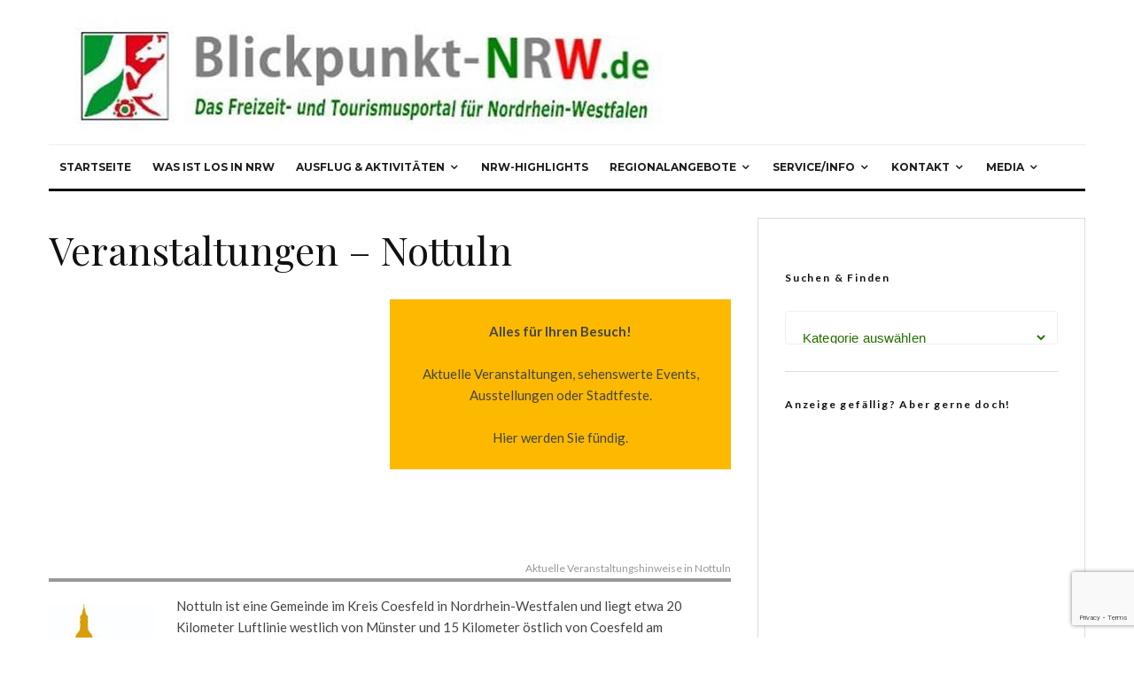

--- FILE ---
content_type: text/html; charset=UTF-8
request_url: https://www.blickpunkt-nrw.de/veranstaltungen-nottuln/
body_size: 24857
content:
<!DOCTYPE html>
<html lang="de">
<head>
	<meta charset="UTF-8">
			<meta name="viewport" content="width=device-width, initial-scale=1">
		<link rel="profile" href="http://gmpg.org/xfn/11">
		<meta name="theme-color" content="#f7d40e">
	<meta name='robots' content='index, follow, max-image-preview:large, max-snippet:-1, max-video-preview:-1' />

	<!-- This site is optimized with the Yoast SEO Premium plugin v26.7 (Yoast SEO v26.7) - https://yoast.com/wordpress/plugins/seo/ -->
	<title>Veranstaltungen - Nottuln - Blickpunkt-NRW.de</title>
	<link rel="canonical" href="https://www.blickpunkt-nrw.de/veranstaltungen-nottuln/" />
	<meta property="og:locale" content="de_DE" />
	<meta property="og:type" content="article" />
	<meta property="og:title" content="Veranstaltungen - Nottuln" />
	<meta property="og:description" content="Nottuln ist eine Gemeinde im Kreis Coesfeld in Nordrhein-Westfalen und liegt etwa 20 Kilometer Luftlinie westlich von Münster und 15 Kilometer östlich von Coesfeld am Südwestrand der Baumberge. Ob für Naturliebhaber, Freizeitsportler oder Touristen – Nottuln hat für seine Besucher ein großes Angebot an Freizeitmöglichkeiten. Eingebettet in die hügelige Landschaft der Baumberge ist Nottuln Ausgangspunkt vieler reizvoller Wander- und Radtouren. Die malerische Altstadt von Nottuln rund um die Kirche und Stiftskurie begeistert die Besucherinnen und Besucher immer wieder aufs Neue. [&hellip;]" />
	<meta property="og:url" content="https://www.blickpunkt-nrw.de/veranstaltungen-nottuln/" />
	<meta property="og:site_name" content="Blickpunkt-NRW.de" />
	<meta property="article:modified_time" content="2024-05-15T13:37:06+00:00" />
	<meta property="og:image" content="https://www.blickpunkt-nrw.de/wp-content/banner-veranstaltungskalender/nottuln-veranstaltungen.jpg" />
	<meta name="twitter:card" content="summary_large_image" />
	<meta name="twitter:label1" content="Geschätzte Lesezeit" />
	<meta name="twitter:data1" content="2 Minuten" />
	<script type="application/ld+json" class="yoast-schema-graph">{"@context":"https://schema.org","@graph":[{"@type":"WebPage","@id":"https://www.blickpunkt-nrw.de/veranstaltungen-nottuln/","url":"https://www.blickpunkt-nrw.de/veranstaltungen-nottuln/","name":"Veranstaltungen - Nottuln - Blickpunkt-NRW.de","isPartOf":{"@id":"https://www.blickpunkt-nrw.de/#website"},"primaryImageOfPage":{"@id":"https://www.blickpunkt-nrw.de/veranstaltungen-nottuln/#primaryimage"},"image":{"@id":"https://www.blickpunkt-nrw.de/veranstaltungen-nottuln/#primaryimage"},"thumbnailUrl":"https://www.blickpunkt-nrw.de/wp-content/banner-veranstaltungskalender/nottuln-veranstaltungen.jpg","datePublished":"2015-08-27T09:28:46+00:00","dateModified":"2024-05-15T13:37:06+00:00","breadcrumb":{"@id":"https://www.blickpunkt-nrw.de/veranstaltungen-nottuln/#breadcrumb"},"inLanguage":"de","potentialAction":[{"@type":"ReadAction","target":["https://www.blickpunkt-nrw.de/veranstaltungen-nottuln/"]}]},{"@type":"ImageObject","inLanguage":"de","@id":"https://www.blickpunkt-nrw.de/veranstaltungen-nottuln/#primaryimage","url":"https://www.blickpunkt-nrw.de/wp-content/banner-veranstaltungskalender/nottuln-veranstaltungen.jpg","contentUrl":"https://www.blickpunkt-nrw.de/wp-content/banner-veranstaltungskalender/nottuln-veranstaltungen.jpg"},{"@type":"BreadcrumbList","@id":"https://www.blickpunkt-nrw.de/veranstaltungen-nottuln/#breadcrumb","itemListElement":[{"@type":"ListItem","position":1,"name":"Startseite","item":"https://www.blickpunkt-nrw.de/"},{"@type":"ListItem","position":2,"name":"Veranstaltungen &#8211; Nottuln"}]},{"@type":"WebSite","@id":"https://www.blickpunkt-nrw.de/#website","url":"https://www.blickpunkt-nrw.de/","name":"Blickpunkt-NRW.de","description":"Nordrhein-Westfalen - entdecken, erleben, genießen","potentialAction":[{"@type":"SearchAction","target":{"@type":"EntryPoint","urlTemplate":"https://www.blickpunkt-nrw.de/?s={search_term_string}"},"query-input":{"@type":"PropertyValueSpecification","valueRequired":true,"valueName":"search_term_string"}}],"inLanguage":"de"}]}</script>
	<!-- / Yoast SEO Premium plugin. -->


<link rel='dns-prefetch' href='//www.google-analytics.com' />
<link rel='dns-prefetch' href='//fonts.googleapis.com' />
<link rel="alternate" type="application/rss+xml" title="Blickpunkt-NRW.de &raquo; Feed" href="https://www.blickpunkt-nrw.de/feed/" />
<link rel="alternate" type="application/rss+xml" title="Blickpunkt-NRW.de &raquo; Kommentar-Feed" href="https://www.blickpunkt-nrw.de/comments/feed/" />
<link rel="alternate" title="oEmbed (JSON)" type="application/json+oembed" href="https://www.blickpunkt-nrw.de/wp-json/oembed/1.0/embed?url=https%3A%2F%2Fwww.blickpunkt-nrw.de%2Fveranstaltungen-nottuln%2F" />
<link rel="alternate" title="oEmbed (XML)" type="text/xml+oembed" href="https://www.blickpunkt-nrw.de/wp-json/oembed/1.0/embed?url=https%3A%2F%2Fwww.blickpunkt-nrw.de%2Fveranstaltungen-nottuln%2F&#038;format=xml" />
<style id='wp-img-auto-sizes-contain-inline-css' type='text/css'>
img:is([sizes=auto i],[sizes^="auto," i]){contain-intrinsic-size:3000px 1500px}
/*# sourceURL=wp-img-auto-sizes-contain-inline-css */
</style>
<link rel='stylesheet' id='wp-color-picker-css' href='https://www.blickpunkt-nrw.de/wp-admin/css/color-picker.min.css?ver=6.9' type='text/css' media='all' />
<style id='wp-emoji-styles-inline-css' type='text/css'>

	img.wp-smiley, img.emoji {
		display: inline !important;
		border: none !important;
		box-shadow: none !important;
		height: 1em !important;
		width: 1em !important;
		margin: 0 0.07em !important;
		vertical-align: -0.1em !important;
		background: none !important;
		padding: 0 !important;
	}
/*# sourceURL=wp-emoji-styles-inline-css */
</style>
<link rel='stylesheet' id='wp-block-library-css' href='https://www.blickpunkt-nrw.de/wp-includes/css/dist/block-library/style.min.css?ver=6.9' type='text/css' media='all' />
<style id='wp-block-columns-inline-css' type='text/css'>
.wp-block-columns{box-sizing:border-box;display:flex;flex-wrap:wrap!important}@media (min-width:782px){.wp-block-columns{flex-wrap:nowrap!important}}.wp-block-columns{align-items:normal!important}.wp-block-columns.are-vertically-aligned-top{align-items:flex-start}.wp-block-columns.are-vertically-aligned-center{align-items:center}.wp-block-columns.are-vertically-aligned-bottom{align-items:flex-end}@media (max-width:781px){.wp-block-columns:not(.is-not-stacked-on-mobile)>.wp-block-column{flex-basis:100%!important}}@media (min-width:782px){.wp-block-columns:not(.is-not-stacked-on-mobile)>.wp-block-column{flex-basis:0;flex-grow:1}.wp-block-columns:not(.is-not-stacked-on-mobile)>.wp-block-column[style*=flex-basis]{flex-grow:0}}.wp-block-columns.is-not-stacked-on-mobile{flex-wrap:nowrap!important}.wp-block-columns.is-not-stacked-on-mobile>.wp-block-column{flex-basis:0;flex-grow:1}.wp-block-columns.is-not-stacked-on-mobile>.wp-block-column[style*=flex-basis]{flex-grow:0}:where(.wp-block-columns){margin-bottom:1.75em}:where(.wp-block-columns.has-background){padding:1.25em 2.375em}.wp-block-column{flex-grow:1;min-width:0;overflow-wrap:break-word;word-break:break-word}.wp-block-column.is-vertically-aligned-top{align-self:flex-start}.wp-block-column.is-vertically-aligned-center{align-self:center}.wp-block-column.is-vertically-aligned-bottom{align-self:flex-end}.wp-block-column.is-vertically-aligned-stretch{align-self:stretch}.wp-block-column.is-vertically-aligned-bottom,.wp-block-column.is-vertically-aligned-center,.wp-block-column.is-vertically-aligned-top{width:100%}
/*# sourceURL=https://www.blickpunkt-nrw.de/wp-includes/blocks/columns/style.min.css */
</style>
<style id='wp-block-group-inline-css' type='text/css'>
.wp-block-group{box-sizing:border-box}:where(.wp-block-group.wp-block-group-is-layout-constrained){position:relative}
/*# sourceURL=https://www.blickpunkt-nrw.de/wp-includes/blocks/group/style.min.css */
</style>
<style id='wp-block-paragraph-inline-css' type='text/css'>
.is-small-text{font-size:.875em}.is-regular-text{font-size:1em}.is-large-text{font-size:2.25em}.is-larger-text{font-size:3em}.has-drop-cap:not(:focus):first-letter{float:left;font-size:8.4em;font-style:normal;font-weight:100;line-height:.68;margin:.05em .1em 0 0;text-transform:uppercase}body.rtl .has-drop-cap:not(:focus):first-letter{float:none;margin-left:.1em}p.has-drop-cap.has-background{overflow:hidden}:root :where(p.has-background){padding:1.25em 2.375em}:where(p.has-text-color:not(.has-link-color)) a{color:inherit}p.has-text-align-left[style*="writing-mode:vertical-lr"],p.has-text-align-right[style*="writing-mode:vertical-rl"]{rotate:180deg}
/*# sourceURL=https://www.blickpunkt-nrw.de/wp-includes/blocks/paragraph/style.min.css */
</style>
<style id='global-styles-inline-css' type='text/css'>
:root{--wp--preset--aspect-ratio--square: 1;--wp--preset--aspect-ratio--4-3: 4/3;--wp--preset--aspect-ratio--3-4: 3/4;--wp--preset--aspect-ratio--3-2: 3/2;--wp--preset--aspect-ratio--2-3: 2/3;--wp--preset--aspect-ratio--16-9: 16/9;--wp--preset--aspect-ratio--9-16: 9/16;--wp--preset--color--black: #000000;--wp--preset--color--cyan-bluish-gray: #abb8c3;--wp--preset--color--white: #ffffff;--wp--preset--color--pale-pink: #f78da7;--wp--preset--color--vivid-red: #cf2e2e;--wp--preset--color--luminous-vivid-orange: #ff6900;--wp--preset--color--luminous-vivid-amber: #fcb900;--wp--preset--color--light-green-cyan: #7bdcb5;--wp--preset--color--vivid-green-cyan: #00d084;--wp--preset--color--pale-cyan-blue: #8ed1fc;--wp--preset--color--vivid-cyan-blue: #0693e3;--wp--preset--color--vivid-purple: #9b51e0;--wp--preset--gradient--vivid-cyan-blue-to-vivid-purple: linear-gradient(135deg,rgb(6,147,227) 0%,rgb(155,81,224) 100%);--wp--preset--gradient--light-green-cyan-to-vivid-green-cyan: linear-gradient(135deg,rgb(122,220,180) 0%,rgb(0,208,130) 100%);--wp--preset--gradient--luminous-vivid-amber-to-luminous-vivid-orange: linear-gradient(135deg,rgb(252,185,0) 0%,rgb(255,105,0) 100%);--wp--preset--gradient--luminous-vivid-orange-to-vivid-red: linear-gradient(135deg,rgb(255,105,0) 0%,rgb(207,46,46) 100%);--wp--preset--gradient--very-light-gray-to-cyan-bluish-gray: linear-gradient(135deg,rgb(238,238,238) 0%,rgb(169,184,195) 100%);--wp--preset--gradient--cool-to-warm-spectrum: linear-gradient(135deg,rgb(74,234,220) 0%,rgb(151,120,209) 20%,rgb(207,42,186) 40%,rgb(238,44,130) 60%,rgb(251,105,98) 80%,rgb(254,248,76) 100%);--wp--preset--gradient--blush-light-purple: linear-gradient(135deg,rgb(255,206,236) 0%,rgb(152,150,240) 100%);--wp--preset--gradient--blush-bordeaux: linear-gradient(135deg,rgb(254,205,165) 0%,rgb(254,45,45) 50%,rgb(107,0,62) 100%);--wp--preset--gradient--luminous-dusk: linear-gradient(135deg,rgb(255,203,112) 0%,rgb(199,81,192) 50%,rgb(65,88,208) 100%);--wp--preset--gradient--pale-ocean: linear-gradient(135deg,rgb(255,245,203) 0%,rgb(182,227,212) 50%,rgb(51,167,181) 100%);--wp--preset--gradient--electric-grass: linear-gradient(135deg,rgb(202,248,128) 0%,rgb(113,206,126) 100%);--wp--preset--gradient--midnight: linear-gradient(135deg,rgb(2,3,129) 0%,rgb(40,116,252) 100%);--wp--preset--font-size--small: 13px;--wp--preset--font-size--medium: 20px;--wp--preset--font-size--large: 36px;--wp--preset--font-size--x-large: 42px;--wp--preset--spacing--20: 0.44rem;--wp--preset--spacing--30: 0.67rem;--wp--preset--spacing--40: 1rem;--wp--preset--spacing--50: 1.5rem;--wp--preset--spacing--60: 2.25rem;--wp--preset--spacing--70: 3.38rem;--wp--preset--spacing--80: 5.06rem;--wp--preset--shadow--natural: 6px 6px 9px rgba(0, 0, 0, 0.2);--wp--preset--shadow--deep: 12px 12px 50px rgba(0, 0, 0, 0.4);--wp--preset--shadow--sharp: 6px 6px 0px rgba(0, 0, 0, 0.2);--wp--preset--shadow--outlined: 6px 6px 0px -3px rgb(255, 255, 255), 6px 6px rgb(0, 0, 0);--wp--preset--shadow--crisp: 6px 6px 0px rgb(0, 0, 0);}:where(.is-layout-flex){gap: 0.5em;}:where(.is-layout-grid){gap: 0.5em;}body .is-layout-flex{display: flex;}.is-layout-flex{flex-wrap: wrap;align-items: center;}.is-layout-flex > :is(*, div){margin: 0;}body .is-layout-grid{display: grid;}.is-layout-grid > :is(*, div){margin: 0;}:where(.wp-block-columns.is-layout-flex){gap: 2em;}:where(.wp-block-columns.is-layout-grid){gap: 2em;}:where(.wp-block-post-template.is-layout-flex){gap: 1.25em;}:where(.wp-block-post-template.is-layout-grid){gap: 1.25em;}.has-black-color{color: var(--wp--preset--color--black) !important;}.has-cyan-bluish-gray-color{color: var(--wp--preset--color--cyan-bluish-gray) !important;}.has-white-color{color: var(--wp--preset--color--white) !important;}.has-pale-pink-color{color: var(--wp--preset--color--pale-pink) !important;}.has-vivid-red-color{color: var(--wp--preset--color--vivid-red) !important;}.has-luminous-vivid-orange-color{color: var(--wp--preset--color--luminous-vivid-orange) !important;}.has-luminous-vivid-amber-color{color: var(--wp--preset--color--luminous-vivid-amber) !important;}.has-light-green-cyan-color{color: var(--wp--preset--color--light-green-cyan) !important;}.has-vivid-green-cyan-color{color: var(--wp--preset--color--vivid-green-cyan) !important;}.has-pale-cyan-blue-color{color: var(--wp--preset--color--pale-cyan-blue) !important;}.has-vivid-cyan-blue-color{color: var(--wp--preset--color--vivid-cyan-blue) !important;}.has-vivid-purple-color{color: var(--wp--preset--color--vivid-purple) !important;}.has-black-background-color{background-color: var(--wp--preset--color--black) !important;}.has-cyan-bluish-gray-background-color{background-color: var(--wp--preset--color--cyan-bluish-gray) !important;}.has-white-background-color{background-color: var(--wp--preset--color--white) !important;}.has-pale-pink-background-color{background-color: var(--wp--preset--color--pale-pink) !important;}.has-vivid-red-background-color{background-color: var(--wp--preset--color--vivid-red) !important;}.has-luminous-vivid-orange-background-color{background-color: var(--wp--preset--color--luminous-vivid-orange) !important;}.has-luminous-vivid-amber-background-color{background-color: var(--wp--preset--color--luminous-vivid-amber) !important;}.has-light-green-cyan-background-color{background-color: var(--wp--preset--color--light-green-cyan) !important;}.has-vivid-green-cyan-background-color{background-color: var(--wp--preset--color--vivid-green-cyan) !important;}.has-pale-cyan-blue-background-color{background-color: var(--wp--preset--color--pale-cyan-blue) !important;}.has-vivid-cyan-blue-background-color{background-color: var(--wp--preset--color--vivid-cyan-blue) !important;}.has-vivid-purple-background-color{background-color: var(--wp--preset--color--vivid-purple) !important;}.has-black-border-color{border-color: var(--wp--preset--color--black) !important;}.has-cyan-bluish-gray-border-color{border-color: var(--wp--preset--color--cyan-bluish-gray) !important;}.has-white-border-color{border-color: var(--wp--preset--color--white) !important;}.has-pale-pink-border-color{border-color: var(--wp--preset--color--pale-pink) !important;}.has-vivid-red-border-color{border-color: var(--wp--preset--color--vivid-red) !important;}.has-luminous-vivid-orange-border-color{border-color: var(--wp--preset--color--luminous-vivid-orange) !important;}.has-luminous-vivid-amber-border-color{border-color: var(--wp--preset--color--luminous-vivid-amber) !important;}.has-light-green-cyan-border-color{border-color: var(--wp--preset--color--light-green-cyan) !important;}.has-vivid-green-cyan-border-color{border-color: var(--wp--preset--color--vivid-green-cyan) !important;}.has-pale-cyan-blue-border-color{border-color: var(--wp--preset--color--pale-cyan-blue) !important;}.has-vivid-cyan-blue-border-color{border-color: var(--wp--preset--color--vivid-cyan-blue) !important;}.has-vivid-purple-border-color{border-color: var(--wp--preset--color--vivid-purple) !important;}.has-vivid-cyan-blue-to-vivid-purple-gradient-background{background: var(--wp--preset--gradient--vivid-cyan-blue-to-vivid-purple) !important;}.has-light-green-cyan-to-vivid-green-cyan-gradient-background{background: var(--wp--preset--gradient--light-green-cyan-to-vivid-green-cyan) !important;}.has-luminous-vivid-amber-to-luminous-vivid-orange-gradient-background{background: var(--wp--preset--gradient--luminous-vivid-amber-to-luminous-vivid-orange) !important;}.has-luminous-vivid-orange-to-vivid-red-gradient-background{background: var(--wp--preset--gradient--luminous-vivid-orange-to-vivid-red) !important;}.has-very-light-gray-to-cyan-bluish-gray-gradient-background{background: var(--wp--preset--gradient--very-light-gray-to-cyan-bluish-gray) !important;}.has-cool-to-warm-spectrum-gradient-background{background: var(--wp--preset--gradient--cool-to-warm-spectrum) !important;}.has-blush-light-purple-gradient-background{background: var(--wp--preset--gradient--blush-light-purple) !important;}.has-blush-bordeaux-gradient-background{background: var(--wp--preset--gradient--blush-bordeaux) !important;}.has-luminous-dusk-gradient-background{background: var(--wp--preset--gradient--luminous-dusk) !important;}.has-pale-ocean-gradient-background{background: var(--wp--preset--gradient--pale-ocean) !important;}.has-electric-grass-gradient-background{background: var(--wp--preset--gradient--electric-grass) !important;}.has-midnight-gradient-background{background: var(--wp--preset--gradient--midnight) !important;}.has-small-font-size{font-size: var(--wp--preset--font-size--small) !important;}.has-medium-font-size{font-size: var(--wp--preset--font-size--medium) !important;}.has-large-font-size{font-size: var(--wp--preset--font-size--large) !important;}.has-x-large-font-size{font-size: var(--wp--preset--font-size--x-large) !important;}
:where(.wp-block-columns.is-layout-flex){gap: 2em;}:where(.wp-block-columns.is-layout-grid){gap: 2em;}
/*# sourceURL=global-styles-inline-css */
</style>
<style id='core-block-supports-inline-css' type='text/css'>
.wp-container-core-columns-is-layout-9d6595d7{flex-wrap:nowrap;}
/*# sourceURL=core-block-supports-inline-css */
</style>

<style id='classic-theme-styles-inline-css' type='text/css'>
/*! This file is auto-generated */
.wp-block-button__link{color:#fff;background-color:#32373c;border-radius:9999px;box-shadow:none;text-decoration:none;padding:calc(.667em + 2px) calc(1.333em + 2px);font-size:1.125em}.wp-block-file__button{background:#32373c;color:#fff;text-decoration:none}
/*# sourceURL=/wp-includes/css/classic-themes.min.css */
</style>
<link rel='stylesheet' id='ditty-news-ticker-font-css' href='https://www.blickpunkt-nrw.de/wp-content/plugins/ditty-news-ticker/legacy/inc/static/libs/fontastic/styles.css?ver=3.1.63' type='text/css' media='all' />
<link rel='stylesheet' id='ditty-news-ticker-css' href='https://www.blickpunkt-nrw.de/wp-content/plugins/ditty-news-ticker/legacy/inc/static/css/style.css?ver=3.1.63' type='text/css' media='all' />
<link rel='stylesheet' id='ditty-displays-css' href='https://www.blickpunkt-nrw.de/wp-content/plugins/ditty-news-ticker/assets/build/dittyDisplays.css?ver=3.1.63' type='text/css' media='all' />
<link rel='stylesheet' id='ditty-fontawesome-css' href='https://www.blickpunkt-nrw.de/wp-content/plugins/ditty-news-ticker/includes/libs/fontawesome-6.4.0/css/all.css?ver=6.4.0' type='text/css' media='' />
<link rel='stylesheet' id='lets-review-api-css' href='https://www.blickpunkt-nrw.de/wp-content/plugins/lets-review/assets/css/style-api.min.css?ver=3.4.1' type='text/css' media='all' />
<link rel='stylesheet' id='font-awesome-css' href='https://www.blickpunkt-nrw.de/wp-content/plugins/lets-review/assets/fonts/fontawesome/css/fontawesome.min.css?ver=3.4.1' type='text/css' media='all' />
<link rel='stylesheet' id='font-awesome-regular-css' href='https://www.blickpunkt-nrw.de/wp-content/plugins/lets-review/assets/fonts/fontawesome/css/regular.min.css?ver=3.4.1' type='text/css' media='all' />
<link rel='stylesheet' id='font-awesome-solid-css' href='https://www.blickpunkt-nrw.de/wp-content/plugins/lets-review/assets/fonts/fontawesome/css/solid.min.css?ver=3.4.1' type='text/css' media='all' />
<link rel='stylesheet' id='cryptx-styles-css' href='https://www.blickpunkt-nrw.de/wp-content/plugins/cryptx/css/cryptx.css?ver=4.0.10' type='text/css' media='all' />
<link rel='stylesheet' id='lets-live-blog-css' href='https://www.blickpunkt-nrw.de/wp-content/plugins/lets-live-blog/frontend/css/style.min.css?ver=1.2.1' type='text/css' media='all' />
<link rel='stylesheet' id='zeen-style-css' href='https://www.blickpunkt-nrw.de/wp-content/themes/zeen/assets/css/style.min.css?ver=1690450718' type='text/css' media='all' />
<style id='zeen-style-inline-css' type='text/css'>
.content-bg, .block-skin-5:not(.skin-inner), .block-skin-5.skin-inner > .tipi-row-inner-style, .article-layout-skin-1.title-cut-bl .hero-wrap .meta:before, .article-layout-skin-1.title-cut-bc .hero-wrap .meta:before, .article-layout-skin-1.title-cut-bl .hero-wrap .share-it:before, .article-layout-skin-1.title-cut-bc .hero-wrap .share-it:before, .standard-archive .page-header, .skin-dark .flickity-viewport, .zeen__var__options label { background: #ffffff;}a.zeen-pin-it{position: absolute}.background.mask {background-color: transparent}.side-author__wrap .mask a {display:inline-block;height:70px}.timed-pup,.modal-wrap {position:fixed;visibility:hidden}.to-top__fixed .to-top a{background-color:#000000; color: #fff}.site-inner { background-color: #fff; }.splitter svg g { fill: #fff; }.inline-post .block article .title { font-size: 20px;}.fontfam-1 { font-family: 'Playfair Display',serif!important;}input,input[type="number"],.body-f1, .quotes-f1 blockquote, .quotes-f1 q, .by-f1 .byline, .sub-f1 .subtitle, .wh-f1 .widget-title, .headings-f1 h1, .headings-f1 h2, .headings-f1 h3, .headings-f1 h4, .headings-f1 h5, .headings-f1 h6, .font-1, div.jvectormap-tip {font-family:'Playfair Display',serif;font-weight: 400;font-style: normal;}.fontfam-2 { font-family:'Lato',sans-serif!important; }input[type=submit], button, .tipi-button,.button,.wpcf7-submit,.button__back__home,.body-f2, .quotes-f2 blockquote, .quotes-f2 q, .by-f2 .byline, .sub-f2 .subtitle, .wh-f2 .widget-title, .headings-f2 h1, .headings-f2 h2, .headings-f2 h3, .headings-f2 h4, .headings-f2 h5, .headings-f2 h6, .font-2 {font-family:'Lato',sans-serif;font-weight: 400;font-style: normal;}.fontfam-3 { font-family:'Montserrat',sans-serif!important;}.body-f3, .quotes-f3 blockquote, .quotes-f3 q, .by-f3 .byline, .sub-f3 .subtitle, .wh-f3 .widget-title, .headings-f3 h1, .headings-f3 h2, .headings-f3 h3, .headings-f3 h4, .headings-f3 h5, .headings-f3 h6, .font-3 {font-family:'Montserrat',sans-serif;font-style: normal;font-weight: 400;}.tipi-row, .tipi-builder-on .contents-wrap > p { max-width: 1230px ; }.slider-columns--3 article { width: 360px }.slider-columns--2 article { width: 555px }.slider-columns--4 article { width: 262.5px }.single .site-content .tipi-row { max-width: 1230px ; }.single-product .site-content .tipi-row { max-width: 1230px ; }.date--secondary { color: #f8d92f; }.date--main { color: #f8d92f; }.global-accent-border { border-color: #f7d40e; }.trending-accent-border { border-color: #f7d40e; }.trending-accent-bg { border-color: #f7d40e; }.wpcf7-submit, .tipi-button.block-loader { background: #18181e; }.wpcf7-submit:hover, .tipi-button.block-loader:hover { background: #111; }.tipi-button.block-loader { color: #fff!important; }.wpcf7-submit { background: #18181e; }.wpcf7-submit:hover { background: #111; }.global-accent-bg, .icon-base-2:hover .icon-bg, #progress { background-color: #f7d40e; }.global-accent-text, .mm-submenu-2 .mm-51 .menu-wrap > .sub-menu > li > a { color: #f7d40e; }body { color:#444;}.excerpt { color:#444;}.mode--alt--b .excerpt, .block-skin-2 .excerpt, .block-skin-2 .preview-classic .custom-button__fill-2 { color:#888!important;}.read-more-wrap { color:#767676;}.logo-fallback a { color:#000!important;}.site-mob-header .logo-fallback a { color:#000!important;}blockquote:not(.comment-excerpt) { color:#111;}.mode--alt--b blockquote:not(.comment-excerpt), .mode--alt--b .block-skin-0.block-wrap-quote .block-wrap-quote blockquote:not(.comment-excerpt), .mode--alt--b .block-skin-0.block-wrap-quote .block-wrap-quote blockquote:not(.comment-excerpt) span { color:#fff!important;}.byline, .byline a { color:#888;}.mode--alt--b .block-wrap-classic .byline, .mode--alt--b .block-wrap-classic .byline a, .mode--alt--b .block-wrap-thumbnail .byline, .mode--alt--b .block-wrap-thumbnail .byline a, .block-skin-2 .byline a, .block-skin-2 .byline { color:#888;}.preview-classic .meta .title, .preview-thumbnail .meta .title,.preview-56 .meta .title{ color:#111;}h1, h2, h3, h4, h5, h6, .block-title { color:#111;}.sidebar-widget  .widget-title { color:#111!important;}.link-color-wrap a, .woocommerce-Tabs-panel--description a { color: #333; }.mode--alt--b .link-color-wrap a, .mode--alt--b .woocommerce-Tabs-panel--description a { color: #888; }.copyright, .site-footer .bg-area-inner .copyright a { color: #8e8e8e; }.link-color-wrap a:hover { color: #000; }.mode--alt--b .link-color-wrap a:hover { color: #555; }body{line-height:1.66}input[type=submit], button, .tipi-button,.button,.wpcf7-submit,.button__back__home{letter-spacing:0.03em}.sub-menu a:not(.tipi-button){letter-spacing:0.1em}.widget-title{letter-spacing:0.15em}html, body{font-size:15px}.byline{font-size:12px}input[type=submit], button, .tipi-button,.button,.wpcf7-submit,.button__back__home{font-size:11px}.excerpt{font-size:15px}.logo-fallback, .secondary-wrap .logo-fallback a{font-size:22px}.logo span{font-size:12px}.breadcrumbs{font-size:10px}.hero-meta.tipi-s-typo .title{font-size:20px}.hero-meta.tipi-s-typo .subtitle{font-size:15px}.hero-meta.tipi-m-typo .title{font-size:20px}.hero-meta.tipi-m-typo .subtitle{font-size:15px}.hero-meta.tipi-xl-typo .title{font-size:20px}.hero-meta.tipi-xl-typo .subtitle{font-size:15px}.block-html-content h1, .single-content .entry-content h1{font-size:20px}.block-html-content h2, .single-content .entry-content h2{font-size:20px}.block-html-content h3, .single-content .entry-content h3{font-size:20px}.block-html-content h4, .single-content .entry-content h4{font-size:20px}.block-html-content h5, .single-content .entry-content h5{font-size:18px}.footer-block-links{font-size:8px}blockquote, q{font-size:20px}.site-footer .copyright{font-size:12px}.footer-navigation{font-size:12px}.site-footer .menu-icons{font-size:12px}.block-title, .page-title{font-size:24px}.block-subtitle{font-size:18px}.block-col-self .preview-2 .title{font-size:22px}.block-wrap-classic .tipi-m-typo .title-wrap .title{font-size:22px}.tipi-s-typo .title, .ppl-s-3 .tipi-s-typo .title, .zeen-col--wide .ppl-s-3 .tipi-s-typo .title, .preview-1 .title, .preview-21:not(.tipi-xs-typo) .title{font-size:22px}.tipi-xs-typo .title, .tipi-basket-wrap .basket-item .title{font-size:15px}.meta .read-more-wrap{font-size:11px}.widget-title{font-size:12px}.split-1:not(.preview-thumbnail) .mask{-webkit-flex: 0 0 calc( 34% - 15px);
					-ms-flex: 0 0 calc( 34% - 15px);
					flex: 0 0 calc( 34% - 15px);
					width: calc( 34% - 15px);}.preview-thumbnail .mask{-webkit-flex: 0 0 65px;
					-ms-flex: 0 0 65px;
					flex: 0 0 65px;
					width: 65px;}.footer-lower-area{padding-top:40px}.footer-lower-area{padding-bottom:40px}.footer-upper-area{padding-bottom:40px}.footer-upper-area{padding-top:40px}.footer-widget-wrap{padding-bottom:40px}.footer-widget-wrap{padding-top:40px}.tipi-button-cta-header{font-size:12px}.tipi-button.block-loader, .wpcf7-submit, .mc4wp-form-fields button { font-weight: 700;}.main-navigation .horizontal-menu, .main-navigation .menu-item, .main-navigation .menu-icon .menu-icon--text,  .main-navigation .tipi-i-search span { font-weight: 700;}.secondary-wrap .menu-secondary li, .secondary-wrap .menu-item, .secondary-wrap .menu-icon .menu-icon--text {font-weight: 700;}.footer-lower-area, .footer-lower-area .menu-item, .footer-lower-area .menu-icon span {font-weight: 700;}.widget-title {font-weight: 700!important;}input[type=submit], button, .tipi-button,.button,.wpcf7-submit,.button__back__home{ text-transform: uppercase; }.entry-title{ text-transform: none; }.logo-fallback{ text-transform: none; }.block-wrap-slider .title-wrap .title{ text-transform: none; }.block-wrap-grid .title-wrap .title, .tile-design-4 .meta .title-wrap .title{ text-transform: none; }.block-wrap-classic .title-wrap .title{ text-transform: none; }.block-title{ text-transform: none; }.meta .excerpt .read-more{ text-transform: uppercase; }.preview-grid .read-more{ text-transform: uppercase; }.block-subtitle{ text-transform: none; }.byline{ text-transform: none; }.widget-title{ text-transform: none; }.main-navigation .menu-item, .main-navigation .menu-icon .menu-icon--text{ text-transform: uppercase; }.secondary-navigation, .secondary-wrap .menu-icon .menu-icon--text{ text-transform: uppercase; }.footer-lower-area .menu-item, .footer-lower-area .menu-icon span{ text-transform: uppercase; }.sub-menu a:not(.tipi-button){ text-transform: none; }.site-mob-header .menu-item, .site-mob-header .menu-icon span{ text-transform: uppercase; }.single-content .entry-content h1, .single-content .entry-content h2, .single-content .entry-content h3, .single-content .entry-content h4, .single-content .entry-content h5, .single-content .entry-content h6, .meta__full h1, .meta__full h2, .meta__full h3, .meta__full h4, .meta__full h5, .bbp__thread__title{ text-transform: none; }.mm-submenu-2 .mm-11 .menu-wrap > *, .mm-submenu-2 .mm-31 .menu-wrap > *, .mm-submenu-2 .mm-21 .menu-wrap > *, .mm-submenu-2 .mm-51 .menu-wrap > *  { border-top: 3px solid transparent; }.separation-border { margin-bottom: 30px; }.load-more-wrap-1 { padding-top: 30px; }.block-wrap-classic .inf-spacer + .block:not(.block-62) { margin-top: 30px; }.block-title-wrap-style .block-title:after, .block-title-wrap-style .block-title:before { border-top: 1px #eee solid;}.separation-border-v { background: #eee;}.separation-border-v { height: calc( 100% -  30px - 1px); }@media only screen and (max-width: 480px) {.separation-border { margin-bottom: 30px;}}.sidebar-wrap .sidebar { padding-right: 30px; padding-left: 30px; padding-top:0px; padding-bottom:0px; }.sidebar-left .sidebar-wrap .sidebar { padding-right: 30px; padding-left: 30px; }@media only screen and (min-width: 481px) {}@media only screen and (max-width: 767px) {.mobile__design--side .mask {
		width: calc( 34% - 15px);
	}}@media only screen and (min-width: 768px) {input[type=submit], button, .tipi-button,.button,.wpcf7-submit,.button__back__home{letter-spacing:0.09em}.hero-meta.tipi-s-typo .title{font-size:30px}.hero-meta.tipi-s-typo .subtitle{font-size:18px}.hero-meta.tipi-m-typo .title{font-size:30px}.hero-meta.tipi-m-typo .subtitle{font-size:18px}.hero-meta.tipi-xl-typo .title{font-size:30px}.hero-meta.tipi-xl-typo .subtitle{font-size:18px}.block-html-content h1, .single-content .entry-content h1{font-size:30px}.block-html-content h2, .single-content .entry-content h2{font-size:30px}.block-html-content h3, .single-content .entry-content h3{font-size:24px}.block-html-content h4, .single-content .entry-content h4{font-size:24px}blockquote, q{font-size:25px}.main-navigation, .main-navigation .menu-icon--text{font-size:12px}.sub-menu a:not(.tipi-button){font-size:12px}.main-navigation .menu-icon, .main-navigation .trending-icon-solo{font-size:12px}.secondary-wrap-v .standard-drop>a,.secondary-wrap, .secondary-wrap a, .secondary-wrap .menu-icon--text{font-size:11px}.secondary-wrap .menu-icon, .secondary-wrap .menu-icon a, .secondary-wrap .trending-icon-solo{font-size:13px}.layout-side-info .details{width:130px;float:left}.title-contrast .hero-wrap { height: calc( 100vh - 130px ); }.block-col-self .block-71 .tipi-s-typo .title { font-size: 18px; }.zeen-col--narrow .block-wrap-classic .tipi-m-typo .title-wrap .title { font-size: 18px; }.mode--alt--b .footer-widget-area:not(.footer-widget-area-1) + .footer-lower-area { border-top:1px #333333 solid ; }.footer-widget-wrap { border-right:1px #333333 solid ; }.footer-widget-wrap .widget_search form, .footer-widget-wrap select { border-color:#333333; }.footer-widget-wrap .zeen-widget { border-bottom:1px #333333 solid ; }.footer-widget-wrap .zeen-widget .preview-thumbnail { border-bottom-color: #333333;}.secondary-wrap .menu-padding, .secondary-wrap .ul-padding > li > a {
			padding-top: 10px;
			padding-bottom: 10px;
		}}@media only screen and (min-width: 1240px) {.hero-l .single-content {padding-top: 45px}.align-fs .contents-wrap .video-wrap, .align-fs-center .aligncenter.size-full, .align-fs-center .wp-caption.aligncenter .size-full, .align-fs-center .tiled-gallery, .align-fs .alignwide { width: 1170px; }.align-fs .contents-wrap .video-wrap { height: 658px; }.has-bg .align-fs .contents-wrap .video-wrap, .has-bg .align-fs .alignwide, .has-bg .align-fs-center .aligncenter.size-full, .has-bg .align-fs-center .wp-caption.aligncenter .size-full, .has-bg .align-fs-center .tiled-gallery { width: 1230px; }.has-bg .align-fs .contents-wrap .video-wrap { height: 691px; }.logo-fallback, .secondary-wrap .logo-fallback a{font-size:30px}.hero-meta.tipi-s-typo .title{font-size:36px}.hero-meta.tipi-m-typo .title{font-size:44px}.hero-meta.tipi-xl-typo .title{font-size:50px}.block-html-content h1, .single-content .entry-content h1{font-size:44px}.block-html-content h2, .single-content .entry-content h2{font-size:40px}.block-html-content h3, .single-content .entry-content h3{font-size:30px}.block-html-content h4, .single-content .entry-content h4{font-size:20px}.block-title, .page-title{font-size:40px}.block-subtitle{font-size:20px}.block-col-self .preview-2 .title{font-size:36px}.block-wrap-classic .tipi-m-typo .title-wrap .title{font-size:30px}.tipi-s-typo .title, .ppl-s-3 .tipi-s-typo .title, .zeen-col--wide .ppl-s-3 .tipi-s-typo .title, .preview-1 .title, .preview-21:not(.tipi-xs-typo) .title{font-size:24px}.split-1:not(.preview-thumbnail) .mask{-webkit-flex: 0 0 calc( 50% - 15px);
					-ms-flex: 0 0 calc( 50% - 15px);
					flex: 0 0 calc( 50% - 15px);
					width: calc( 50% - 15px);}.footer-lower-area{padding-top:90px}.footer-lower-area{padding-bottom:90px}.footer-upper-area{padding-bottom:50px}.footer-upper-area{padding-top:50px}.footer-widget-wrap{padding-bottom:50px}.footer-widget-wrap{padding-top:50px}}.main-menu-bar-color-1 .current-menu-item > a, .main-menu-bar-color-1 .menu-main-menu > .dropper.active:not(.current-menu-item) > a { background-color: #111;}.site-header a { color: #111; }.site-skin-3.content-subscribe, .site-skin-3.content-subscribe .subtitle, .site-skin-3.content-subscribe input, .site-skin-3.content-subscribe h2 { color: #fff; } .site-skin-3.content-subscribe input[type="email"] { border-color: #fff; }.footer-widget-wrap .widget_search form { border-color:#333; }.sidebar-wrap .sidebar { border:1px #ddd solid ; }.content-area .zeen-widget { border: 0 #ddd solid ; border-width: 0 0 1px 0; }.content-area .zeen-widget { padding:30px 0px 30px; }.grid-image-1 .mask-overlay { background-color: #1a1d1e ; }.with-fi.preview-grid,.with-fi.preview-grid .byline,.with-fi.preview-grid .subtitle, .with-fi.preview-grid a { color: #fff; }.preview-grid .mask-overlay { opacity: 0.2 ; }@media (pointer: fine) {.preview-grid:hover .mask-overlay { opacity: 0.6 ; }}.slider-image-1 .mask-overlay { background-color: #1a1d1e ; }.with-fi.preview-slider-overlay,.with-fi.preview-slider-overlay .byline,.with-fi.preview-slider-overlay .subtitle, .with-fi.preview-slider-overlay a { color: #fff; }.preview-slider-overlay .mask-overlay { opacity: 0.2 ; }@media (pointer: fine) {.preview-slider-overlay:hover .mask-overlay { opacity: 0.6 ; }}.site-footer .footer-widget-bg-area, .site-footer .footer-widget-bg-area .woo-product-rating span, .site-footer .footer-widget-bg-area .stack-design-3 .meta { background-color: #272727; }.site-footer .footer-widget-bg-area .background { background-image: none; opacity: 1; }.site-footer .footer-widget-bg-area .block-skin-0 .tipi-arrow { color:#dddede; border-color:#dddede; }.site-footer .footer-widget-bg-area .block-skin-0 .tipi-arrow i:after{ background:#dddede; }.site-footer .footer-widget-bg-area,.site-footer .footer-widget-bg-area .byline,.site-footer .footer-widget-bg-area a,.site-footer .footer-widget-bg-area .widget_search form *,.site-footer .footer-widget-bg-area h3,.site-footer .footer-widget-bg-area .widget-title { color:#dddede; }.site-footer .footer-widget-bg-area .tipi-spin.tipi-row-inner-style:before { border-color:#dddede; }.main-navigation, .main-navigation .menu-icon--text { color: #1e1e1e; }.main-navigation .horizontal-menu>li>a { padding-left: 12px; padding-right: 12px; }.main-navigation-border { border-bottom:3px #0a0a0a solid ; }.main-navigation-border .drop-search { border-top:3px #0a0a0a solid ; }#progress {bottom: 0;height: 3px; }.sticky-menu-2:not(.active) #progress  { bottom: -3px;  }.main-navigation-border { border-top: 1px #eee solid ; }.main-navigation .horizontal-menu .drop, .main-navigation .horizontal-menu > li > a, .date--main {
			padding-top: 15px;
			padding-bottom: 15px;
		}.site-mob-header .menu-icon { font-size: 13px; }.secondary-wrap-v .standard-drop>a,.secondary-wrap, .secondary-wrap a, .secondary-wrap .menu-icon--text { color: #fff; }.secondary-wrap .menu-secondary > li > a, .secondary-icons li > a { padding-left: 7px; padding-right: 7px; }.mc4wp-form-fields input[type=submit], .mc4wp-form-fields button, #subscribe-submit input[type=submit], .subscribe-wrap input[type=submit] {color: #fff;background-color: #121212;}.site-mob-header:not(.site-mob-header-11) .header-padding .logo-main-wrap, .site-mob-header:not(.site-mob-header-11) .header-padding .icons-wrap a, .site-mob-header-11 .header-padding {
		padding-top: 20px;
		padding-bottom: 20px;
	}.site-header .header-padding {
		padding-top:20px;
		padding-bottom:10px;
	}@media only screen and (min-width: 768px){.tipi-m-0 {display: none}}
/*# sourceURL=zeen-style-inline-css */
</style>
<link rel='stylesheet' id='zeen-fonts-css' href='https://fonts.googleapis.com/css?family=Playfair+Display%3A400%2Citalic%7CLato%3A400%2C700%7CMontserrat%3A400%2C700&#038;subset=latin&#038;display=swap' type='text/css' media='all' />
<link rel='stylesheet' id='photoswipe-css' href='https://www.blickpunkt-nrw.de/wp-content/themes/zeen/assets/css/photoswipe.min.css?ver=4.1.3' type='text/css' media='all' />
<link rel='stylesheet' id='tablepress-default-css' href='https://www.blickpunkt-nrw.de/wp-content/tablepress-combined.min.css?ver=124' type='text/css' media='all' />
<link rel='stylesheet' id='ditty-posts-ticker-css' href='https://www.blickpunkt-nrw.de/wp-content/plugins/ditty-posts-ticker/legacy/assets/css/style.css?ver=3.1.6' type='text/css' media='all' />
<!--n2css--><!--n2js--><script type="text/javascript" src="https://www.blickpunkt-nrw.de/wp-includes/js/jquery/jquery.min.js?ver=3.7.1" id="jquery-core-js"></script>
<script type="text/javascript" src="https://www.blickpunkt-nrw.de/wp-includes/js/jquery/jquery-migrate.min.js?ver=3.4.1" id="jquery-migrate-js"></script>
<link rel="https://api.w.org/" href="https://www.blickpunkt-nrw.de/wp-json/" /><link rel="alternate" title="JSON" type="application/json" href="https://www.blickpunkt-nrw.de/wp-json/wp/v2/pages/5761" /><link rel="EditURI" type="application/rsd+xml" title="RSD" href="https://www.blickpunkt-nrw.de/xmlrpc.php?rsd" />
<meta name="generator" content="WordPress 6.9" />
<link rel='shortlink' href='https://www.blickpunkt-nrw.de/?p=5761' />
	<!-- Google Analytics -->
	<script>
	window.ga=window.ga||function(){(ga.q=ga.q||[]).push(arguments)};ga.l=+new Date;
	ga('create', 'UA-44012201-1 ', 'auto');
	ga('send', 'pageview');
			ga('set', 'anonymizeIp', true);
		</script>
	<!-- End Google Analytics -->
	<link rel="preload" type="font/woff2" as="font" href="https://www.blickpunkt-nrw.de/wp-content/themes/zeen/assets/css/tipi/tipi.woff2?9oa0lg" crossorigin="anonymous"><link rel="dns-prefetch" href="//fonts.googleapis.com"><link rel="preconnect" href="https://fonts.gstatic.com/" crossorigin="anonymous"><link rel="icon" href="https://www.blickpunkt-nrw.de/wp-content/uploads/2019/10/cropped-favicon-nrw-wappen512x512-32x32.jpg" sizes="32x32" />
<link rel="icon" href="https://www.blickpunkt-nrw.de/wp-content/uploads/2019/10/cropped-favicon-nrw-wappen512x512-192x192.jpg" sizes="192x192" />
<link rel="apple-touch-icon" href="https://www.blickpunkt-nrw.de/wp-content/uploads/2019/10/cropped-favicon-nrw-wappen512x512-180x180.jpg" />
<meta name="msapplication-TileImage" content="https://www.blickpunkt-nrw.de/wp-content/uploads/2019/10/cropped-favicon-nrw-wappen512x512-270x270.jpg" />
		<style type="text/css" id="wp-custom-css">
			.zeen-top-block .block-wrap .block article {
    border-right: 2px solid;
    border-left: 2px solid;
}
		</style>
		<style id='zeen-mm-style-inline-css' type='text/css'>
.main-menu-bar-color-2 .menu-main-menu .menu-item-2990.drop-it > a:before { border-bottom-color: #111;}.main-navigation .mm-color.menu-item-2990 .sub-menu { background: #111;}
.main-menu-bar-color-2 .menu-main-menu .menu-item-13709.drop-it > a:before { border-bottom-color: #111;}.main-navigation .mm-color.menu-item-13709 .sub-menu { background: #111;}
.main-menu-bar-color-2 .menu-main-menu .menu-item-2993.drop-it > a:before { border-bottom-color: #111;}.main-navigation .mm-color.menu-item-2993 .sub-menu { background: #111;}
.main-menu-bar-color-2 .menu-main-menu .menu-item-8081.drop-it > a:before { border-bottom-color: #111;}.main-navigation .mm-color.menu-item-8081 .sub-menu { background: #111;}
.main-menu-bar-color-2 .menu-main-menu .menu-item-8083.drop-it > a:before { border-bottom-color: #111;}.main-navigation .mm-color.menu-item-8083 .sub-menu { background: #111;}
.main-menu-bar-color-2 .menu-main-menu .menu-item-2996.drop-it > a:before { border-bottom-color: #111;}.main-navigation .mm-color.menu-item-2996 .sub-menu { background: #111;}
.main-menu-bar-color-2 .menu-main-menu .menu-item-2997.drop-it > a:before { border-bottom-color: #111;}.main-navigation .mm-color.menu-item-2997 .sub-menu { background: #111;}
.main-menu-bar-color-2 .menu-main-menu .menu-item-2998.drop-it > a:before { border-bottom-color: #111;}.main-navigation .mm-color.menu-item-2998 .sub-menu { background: #111;}
/*# sourceURL=zeen-mm-style-inline-css */
</style>
<link rel='stylesheet' id='su-shortcodes-css' href='https://www.blickpunkt-nrw.de/wp-content/plugins/shortcodes-ultimate/includes/css/shortcodes.css?ver=7.4.8' type='text/css' media='all' />
</head>
<body class="wp-singular page-template-default page page-id-5761 wp-theme-zeen headings-f1 body-f2 sub-f1 quotes-f1 by-f3 wh-f2 block-titles-big block-titles-mid-1 menu-no-color-hover grids-spacing-0 mob-fi-tall excerpt-mob-off skin-light read-more-fade footer-widgets-text-white site-mob-menu-a-4 site-mob-menu-1 mm-submenu-1 main-menu-logo-1 body-header-style-1 body-hero-m byline-font-2">
		<div id="page" class="site">
		<div id="mob-line" class="tipi-m-0"></div><header id="mobhead" class="site-header-block site-mob-header tipi-m-0 site-mob-header-1 site-mob-menu-1 sticky-menu-mob sticky-menu-1 sticky-top site-skin-2 site-img-1"><div class="bg-area header-padding tipi-row tipi-vertical-c">
	<ul class="menu-left icons-wrap tipi-vertical-c">
				<li class="menu-icon menu-icon-style-1 menu-icon-search"><a href="#" class="tipi-i-search modal-tr tipi-tip tipi-tip-move" data-title="Suche" data-type="search"></a></li>
				
	
			
				
	
		</ul>
	<div class="logo-main-wrap logo-mob-wrap">
			</div>
	<ul class="menu-right icons-wrap tipi-vertical-c">
		
				
	
			
				
	
			
				
			<li class="menu-icon menu-icon-mobile-slide"><a href="#" class="mob-tr-open" data-target="slide-menu"><i class="tipi-i-menu-mob" aria-hidden="true"></i></a></li>
	
		</ul>
	<div class="background mask"></div></div>
</header><!-- .site-mob-header -->		<div class="site-inner">
			<header id="masthead" class="site-header-block site-header clearfix site-header-1 header-width-1 header-skin-1 site-img-1 mm-ani-1 mm-skin-2 main-menu-skin-1 main-menu-width-3 main-menu-bar-color-2 dt-header-da logo-only-when-stuck main-menu-l" data-pt-diff="0" data-pb-diff="0"><div class="bg-area">
			<div class="logo-main-wrap header-padding tipi-vertical-c logo-main-wrap-l tipi-row">
						<div class="logo logo-main"><a href="https://www.blickpunkt-nrw.de" data-pin-nopin="true"><span class="logo-img"><img src="https://www.blickpunkt-nrw.de/wp-content/uploads/2019/02/blickpunkt-nrw-header-logo.jpg" alt="" width="698" height="133"></span></a></div>			<div class="block-da-1 block-da block-da-header tipi-flex-right clearfix"> <script async src="https://pagead2.googlesyndication.com/pagead/js/adsbygoogle.js?client=ca-pub-7845542215311567"
     crossorigin="anonymous"></script>
<!-- Veranstaltungshinweise - oben - klein -->
<ins class="adsbygoogle"
     style="display:block"
     data-ad-client="ca-pub-7845542215311567"
     data-ad-slot="6413203737"
     data-ad-format="auto"
     data-full-width-responsive="true"></ins>
<script>
     (adsbygoogle = window.adsbygoogle || []).push({});
</script>
</div>								</div>
		<div class="background mask"></div></div>
</header><!-- .site-header --><div id="header-line"></div><nav id="site-navigation" class="main-navigation main-navigation-1 tipi-xs-0 clearfix logo-only-when-stuck tipi-row main-menu-skin-1 main-menu-width-1 main-menu-bar-color-2 mm-skin-2 mm-submenu-1 mm-ani-1 main-menu-l sticky-menu-dt sticky-menu sticky-menu-1 sticky-top">	<div class="main-navigation-border menu-bg-area">
		<div class="nav-grid clearfix tipi-row">
			<div class="tipi-flex sticky-part sticky-p1">
				<div class="logo-menu-wrap logo-menu-wrap-placeholder"></div>				<ul id="menu-main-menu" class="menu-main-menu horizontal-menu tipi-flex font-3">
					<li id="menu-item-2990" class="menu-item menu-item-type-custom menu-item-object-custom menu-item-home dropper drop-it mm-art mm-wrap-2 mm-wrap menu-item-2990"><a href="https://www.blickpunkt-nrw.de">Startseite</a></li>
<li id="menu-item-13709" class="menu-item menu-item-type-post_type menu-item-object-page dropper drop-it mm-art mm-wrap-2 mm-wrap menu-item-13709"><a title="Aktuelle Veranstaltungshinweise der Städte &#038; Gemeinden" href="https://www.blickpunkt-nrw.de/avnsug/">Was ist los in NRW</a></li>
<li id="menu-item-2993" class="menu-item menu-item-type-custom menu-item-object-custom menu-item-home menu-item-has-children dropper drop-it mm-art mm-wrap-2 mm-wrap menu-item-2993"><a title="Freizeitspaß von A bis Z" href="https://www.blickpunkt-nrw.de">Ausflug &#038; Aktivitäten</a><div class="menu mm-2 tipi-row" data-mm="2"><div class="menu-wrap menu-wrap-minus-10">
<ul class="sub-menu">
	<li id="menu-item-3037" class="menu-item menu-item-type-post_type menu-item-object-page dropper drop-it menu-item-3037"><a href="https://www.blickpunkt-nrw.de/ausflugsziele-regionen/">Ausflugsregionen</a></li>
	<li id="menu-item-13725" class="menu-item menu-item-type-post_type menu-item-object-page dropper drop-it menu-item-13725"><a href="https://www.blickpunkt-nrw.de/kurorte-in-nrw-neu/">Kurorte in NRW</a></li>
	<li id="menu-item-2992" class="menu-item menu-item-type-taxonomy menu-item-object-category dropper drop-it menu-item-2992"><a href="https://www.blickpunkt-nrw.de/category/badeseen/" class="block-more block-mm-changer block-mm-init block-changer" data-title="Badeseen" data-url="https://www.blickpunkt-nrw.de/category/badeseen/" data-subtitle="Badeseen in NRW. Entspannung im kühlen, frischen Nass!" data-count="18" data-tid="1"  data-term="category">Badeseen</a></li>
	<li id="menu-item-2991" class="menu-item menu-item-type-taxonomy menu-item-object-category dropper drop-it menu-item-2991"><a href="https://www.blickpunkt-nrw.de/category/campingplaetze/" class="block-more block-mm-changer block-mm-init block-changer" data-title="Campingplätze" data-url="https://www.blickpunkt-nrw.de/category/campingplaetze/" data-subtitle="" data-count="16" data-tid="5"  data-term="category">Campingplätze</a></li>
	<li id="menu-item-10695" class="menu-item menu-item-type-post_type menu-item-object-page dropper drop-it menu-item-10695"><a href="https://www.blickpunkt-nrw.de/gastronomie-in-nordrhein-westfalen/">Eventlocations &#038; Gastronomie</a></li>
	<li id="menu-item-4355" class="menu-item menu-item-type-taxonomy menu-item-object-category dropper drop-it menu-item-4355"><a href="https://www.blickpunkt-nrw.de/category/natur-pur/" class="block-more block-mm-changer block-mm-init block-changer" data-title="Natur pur" data-url="https://www.blickpunkt-nrw.de/category/natur-pur/" data-subtitle="Naturerlebnisse der besonderen Art" data-count="14" data-tid="346"  data-term="category">Natur pur</a></li>
	<li id="menu-item-9240" class="menu-item menu-item-type-post_type menu-item-object-page dropper drop-it menu-item-9240"><a href="https://www.blickpunkt-nrw.de/rundfluege-und-schiffsfahrten/">Rundflüge &#038; Schiffsfahrten</a></li>
	<li id="menu-item-4794" class="menu-item menu-item-type-post_type menu-item-object-page dropper drop-it menu-item-4794"><a href="https://www.blickpunkt-nrw.de/sehenswurdigkeiten/">Sehenswürdigkeiten &#038; Erlebnistouren</a></li>
	<li id="menu-item-3036" class="menu-item menu-item-type-post_type menu-item-object-page dropper drop-it menu-item-3036"><a href="https://www.blickpunkt-nrw.de/fitness-sport/">Sport- &#038; Freizeitaktivitäten</a></li>
	<li id="menu-item-13359" class="menu-item menu-item-type-post_type menu-item-object-page dropper drop-it menu-item-13359"><a href="https://www.blickpunkt-nrw.de/uebernachtungsmoeglichkeiten-in-nrw/">Übernachtungsmöglichkeiten</a></li>
	<li id="menu-item-3015" class="menu-item menu-item-type-taxonomy menu-item-object-category dropper drop-it menu-item-3015"><a href="https://www.blickpunkt-nrw.de/category/wellness-spa/" class="block-more block-mm-changer block-mm-init block-changer" data-title="Wellness &amp; Spa" data-url="https://www.blickpunkt-nrw.de/category/wellness-spa/" data-subtitle="Lassen Sie den Alltag hinter sich und verwöhnen Sie Geist, Körper und Seele." data-count="17" data-tid="84"  data-term="category">Wellness &amp; Spa</a></li>
	<li id="menu-item-3012" class="menu-item menu-item-type-taxonomy menu-item-object-category dropper drop-it menu-item-3012"><a href="https://www.blickpunkt-nrw.de/category/zoo-tierpark/" class="block-more block-mm-changer block-mm-init block-changer" data-title="Zoo &amp; Tierpark" data-url="https://www.blickpunkt-nrw.de/category/zoo-tierpark/" data-subtitle="" data-count="26" data-tid="14"  data-term="category">Zoo &amp; Tierpark</a></li>
</ul></div></div>
</li>
<li id="menu-item-8081" class="menu-item menu-item-type-taxonomy menu-item-object-category dropper standard-drop menu-item-8081"><a title="Besonderes in NRW" href="https://www.blickpunkt-nrw.de/category/nrw-highlight/" data-ppp="5" data-tid="791"  data-term="category">NRW-Highlights</a></li>
<li id="menu-item-8083" class="menu-item menu-item-type-custom menu-item-object-custom menu-item-home menu-item-has-children dropper drop-it mm-art mm-wrap-2 mm-wrap menu-item-8083"><a href="https://www.blickpunkt-nrw.de">Regionalangebote</a><div class="menu mm-2 tipi-row" data-mm="2"><div class="menu-wrap menu-wrap-minus-10">
<ul class="sub-menu">
	<li id="menu-item-8084" class="menu-item menu-item-type-taxonomy menu-item-object-category dropper drop-it menu-item-8084"><a href="https://www.blickpunkt-nrw.de/category/ausflugsziele/bergisches-land/" class="block-more block-mm-changer block-mm-init block-changer" data-title="`Bergisches Land" data-url="https://www.blickpunkt-nrw.de/category/ausflugsziele/bergisches-land/" data-subtitle="Beliebte Angebote aus der Region:
[smartslider3 slider=&quot;52&quot;]

Das Bergische Land, im Herzen Nordrhein-Westfalens gelegen, bietet Gästen aus Nah und  Fern einmalige Möglichkeiten für Erholung, Kultur und Freizeit. Die abwechslungsreiche Mittelgebirgslandschaft lockt mit grünen Wäldern, weiten Wiesen und romantischen Tälern mit rauschenden Bächen. Die für diese Region so charakteristischen zahlreichen Seen und Talsperren sind geradezu malerisch in die Landschaft eingebettet und auch die idyllisch gelegenen Dörfer mit Ihren Fachwerk- und Schieferhäusern sind typisch für diese Region. Gemütliche Restaurants, Gasthöfe und Biergärten locken mit deftigen Gerichten oder der bekannten „Bergischen Kaffeetafel“. Mit seinem abwechslungsreichen Erholungs- und Freizeitangebot ist das Bergische ein attraktives Ausflugs- und Reiseziel und bietet ideale Voraussetzungen für den kleinen Urlaub zwischendurch.

Von Ausflugslokal bis Zoo &amp; Tierpark:
Finden Sie hier weitere regionale Angebote aus dem „Bergischen Land“.
" data-count="25" data-tid="34"  data-term="category">`Bergisches Land</a></li>
	<li id="menu-item-8085" class="menu-item menu-item-type-taxonomy menu-item-object-category dropper drop-it menu-item-8085"><a href="https://www.blickpunkt-nrw.de/category/ausflugsziele/eifel/" class="block-more block-mm-changer block-mm-init block-changer" data-title="`Eifel" data-url="https://www.blickpunkt-nrw.de/category/ausflugsziele/eifel/" data-subtitle="Beliebte Angebote aus der Region:
[smartslider3 slider=&quot;53&quot;]

Ein kurzer Abstecher oder gar ein Urlaub in der Eifel-Region führt Sie direkt hinein in ein grünes Land mit dichten Wäldern und urwüchsigen Tälern, mit Burgen und Klöstern. Geradezu mystisch ist die Landschaft der Vulkaneifel geprägt von den blauen Kraterseen der Maare, Basaltbrüchen und Lava-Aufschlüssen, Kalkmulden, den Sandsteinfelsen und Schieferstollen.
Die kleinen Städtchen und Dörfer haben nicht nur ihr charakteristisches Ortsbild erhalten, sondern haben auch eine unglaubliche Vielfalt an lokalen kulturellen Ereignissen -von Bauernmarkt bis Ritterspektakel- zu bieten. Ob Wellness pur oder aktiv raus in die Natur beim Radfahren und Wandern, in der Eifel findet jeder seine Passion.

Von Ausflugslokal bis Zoo &amp; Tierpark:
Finden Sie hier weitere regionale Angebote aus der &quot;Eifel-Region&quot;.
" data-count="38" data-tid="35"  data-term="category">`Eifel</a></li>
	<li id="menu-item-8086" class="menu-item menu-item-type-taxonomy menu-item-object-category dropper drop-it menu-item-8086"><a href="https://www.blickpunkt-nrw.de/category/ausflugsziele/muensterland/" class="block-more block-mm-changer block-mm-init block-changer" data-title="`Münsterland" data-url="https://www.blickpunkt-nrw.de/category/ausflugsziele/muensterland/" data-subtitle="Beliebte Angebote aus der Region:
[smartslider3 slider=&quot;54&quot;]

Das überwiegend flache Münsterland bildet den nördlichen Teil von Nordrhein-Westfalen, welcher sich vom oberen Ruhrgebiet bis hin nach Niedersachsen ausdehnt und im Westen an die Niederlande grenzt. 
Am besten lässt sich das Münsterland mit all seinen Schätzen auf dem Fahrrad erkunden. Hierzu bietet sich die „100 Schlösser Route“ an, quasi die Königin unter den deutschen Radrouten! Abseits der verkehrsreichen Straßen führt diese Route durch die grüne Parklandschaft des Münsterlandes und verbindet auf einer Länge von rund 960 km  mehr als 100 Schlösser, Burgen, Herrensitze und Gräftenhöfe in der Region miteinander. Wiesen, Weiden und Wallhecken bestimmen das Bild der Region und mittendrin finden sich die wahren Schätze des Münsterlandes. Schlösser und Burgen mit ihren imposanten Schlossgärten und Parkanlagen künden von ehemals hochherrschaftlichen Zeiten. Somit ist eine Radtour auf der 100 Schlösser Route auch immer eine Zeitreise durch die Geschichte und der Baukultur im Münsterland, hat doch jede Epoche hier ihre Spuren hinterlassen.
" data-count="43" data-tid="359"  data-term="category">`Münsterland</a></li>
	<li id="menu-item-8087" class="menu-item menu-item-type-taxonomy menu-item-object-category dropper drop-it menu-item-8087"><a href="https://www.blickpunkt-nrw.de/category/ausflugsziele/niederrhein/" class="block-more block-mm-changer block-mm-init block-changer" data-title="`Niederrhein" data-url="https://www.blickpunkt-nrw.de/category/ausflugsziele/niederrhein/" data-subtitle="Beliebte Angebote aus der Region:
[smartslider3 slider=&quot;55&quot;]

Die Region Niederrhein ist eine an die Niederlande grenzende Region im Westen des Landes Nordrhein-Westfalen. Kenner dieser Region assoziieren mit dem Niederrhein eine weitläufige Landschaft, welche durchzogen ist von zahllosen kleinen Flüssen, mit Wiesen, Mooren und Heideflächen, den typischen Kopfweiden, Pappelalleen sowie ausgedehnten Naturschutzgebieten. Aber auch mittelalterliche Städte, Wasserburgen und –schlösser, Wind- und Wassermühlen gibt es hier in beachtlicher Anzahl ebenso zu bestaunen wie liebevoll rückgewonnene Spuren römischer Vergangenheit, ist doch die Region Niederrhein bereits zu prähistorischen Zeiten nachweisbar besiedelt gewesen und schon unter römischer Herrschaft zu frühester Blüte gelangt. So lässt sich wohl kaum woanders das harmonische Wechselspiel von Natur und Kultur, Tradition und Gegenwart erlebnisreicher erfahren als hier.

Von Ausflugslokal bis Zoo &amp; Tierpark:
Finden Sie hier weitere regionale Angebote der Region „Niederrhein“.
" data-count="51" data-tid="37"  data-term="category">`Niederrhein</a></li>
	<li id="menu-item-8088" class="menu-item menu-item-type-taxonomy menu-item-object-category dropper drop-it menu-item-8088"><a href="https://www.blickpunkt-nrw.de/category/ausflugsziele/ostwestfalen-teutoburgerwald/" class="block-more block-mm-changer block-mm-init block-changer" data-title="`Ostwestfalen-Teutoburgerwald" data-url="https://www.blickpunkt-nrw.de/category/ausflugsziele/ostwestfalen-teutoburgerwald/" data-subtitle="Beliebte Angebote aus der Region:
[smartslider3 slider=&quot;56&quot;]

In der Region „Teutoburger Wald“ trifft so einiges aufeinander. Die norddeutsche Tiefebene auf die deutschen Mittelgebirge, Qualitätswanderwege auf traditionelle Heilbäder, westfälische Spezialitäten auf  Wellness Hotels.
Die sanftwellige Landschaft dieser Region bietet mit ihren Wiesen, Bachtälern und Quellen, kulturellen Glanzlichtern und spannenden Begegnungen mit Zeugnissen der reichhaltigen Geschichte -allen voran das bekannte „Hermannsdenkmal“ bei Detmold- alle Zutaten für einen perfekten Wanderurlaub und zu einer Wohltat für alle Sinne. Zudem weist die Urlaubsregion Teutoburger Wald eine recht hohe Angebotsdichte im Bereich Gesundheit auf. Mit sechs staatlich anerkannten Heilbädern, einem heilklimatischen Kurort, vier Kneippkurorten sowie zehn Luftkur- und vier Erholungsorten wird diese Region auch als &quot;Heilgarten Deutschlands&quot; bezeichnet.
Es gibt also viele Gründe, den Teutoburger Wald zu besuchen und immer wieder neu zu entdecken.

Von Ausflugslokal bis Zoo &amp; Tierpark:
Finden Sie hier weitere regionale Angebote der Region „Ostwestfalen-Teutoburgerwald“.
" data-count="72" data-tid="42"  data-term="category">`Ostwestfalen-Teutoburgerwald</a></li>
	<li id="menu-item-8089" class="menu-item menu-item-type-taxonomy menu-item-object-category dropper drop-it menu-item-8089"><a href="https://www.blickpunkt-nrw.de/category/ausflugsziele/rheinland/" class="block-more block-mm-changer block-mm-init block-changer" data-title="`Rheinland" data-url="https://www.blickpunkt-nrw.de/category/ausflugsziele/rheinland/" data-subtitle="Beliebte Angebote aus der Region:
[smartslider3 slider=&quot;58&quot;]

Geowissenschaftlich ist der Begriff „Rheinland“ zwar nicht genau definierbar, wird aber seit der Nachkriegsordnung im Sprachgebrauch nahezu einheitlich verwendet. So grenzt der rheinländische Anteil Nordrhein-Westfalens im Norden und Westen an die Niederlande sowie im Südwesten an Belgien und im Osten an Westfalen.  
Das Rheinland besitzt eine touristisch attraktive natur- und kulturräumliche Ausstattung, die auch infrastrukturell gut erschlossen und in weiten Teilen auch für Radfahrer leicht zugänglich ist. 

Von Ausflugslokal bis Zoo &amp; Tierpark:
Finden Sie hier weitere regionale Angebote der Region „Rheinland“.
" data-count="73" data-tid="38"  data-term="category">`Rheinland</a></li>
	<li id="menu-item-8090" class="menu-item menu-item-type-taxonomy menu-item-object-category dropper drop-it menu-item-8090"><a href="https://www.blickpunkt-nrw.de/category/ausflugsziele/ruhrgebiet/" class="block-more block-mm-changer block-mm-init block-changer" data-title="`Ruhrgebiet" data-url="https://www.blickpunkt-nrw.de/category/ausflugsziele/ruhrgebiet/" data-subtitle="Beliebte Angebote aus der Region:
[smartslider3 slider=&quot;59&quot;]

Das Ruhrgebiet ist eines der spannendsten und abwechslungsreichsten Ausflugsziele in Nordrhein-Westfalen. Charakteristisch für diese Region ist vor allem die beeindruckende Industriekultur- und Kulisse. Aber auch hochkarätige Kulturveranstaltungen locken die Besucher ebenso wie  außergewöhnliche Tourismusangebote. Ob ein Besuch des UNESCO-Welterbe Zollverein, eine Hochseilklettertour zwischen stillgelegten Hochöfen, SEGWAY-Touren auf Halden, Tauchen im Gasometer, Kunstmuseen mit weltbekannten Meisterwerken und renommierten Ausstellungen oder Restaurants in atemberaubenden Industriekathedralen, die Auswahl ist immens.

Von Ausflugslokal bis Zoo &amp; Tierpark:
Finden Sie hier weitere regionale Angebote der Region „Ruhrgebiet“.
" data-count="84" data-tid="39"  data-term="category">`Ruhrgebiet</a></li>
	<li id="menu-item-8091" class="menu-item menu-item-type-taxonomy menu-item-object-category dropper drop-it menu-item-8091"><a href="https://www.blickpunkt-nrw.de/category/ausflugsziele/sauerland/" class="block-more block-mm-changer block-mm-init block-changer" data-title="`Sauerland" data-url="https://www.blickpunkt-nrw.de/category/ausflugsziele/sauerland/" data-subtitle="Beliebte Angebote aus der Region:
[smartslider3 slider=&quot;60&quot;]

Mit seinen zahlreichen Sehenswürdigkeiten ist das Sauerland eine der beliebtesten deutschen Ferienregionen. Die abwechslungsreiche und üppig bewaldete Mittelgebirgslandschaft mit ihren idyllisch in die bergige Natur eingegliederten Talsperren und Seen, attraktiven Museen und kulturellen Highlights,  übte schon immer eine große Anziehungskraft und Faszination auf Urlauber und Ausflügler aus. Egal zu welcher Jahreszeit, das Sauerland ist stets eine Reise wert. Im Frühling und Sommer genießen die Urlaubsgäste eine umfangreiche Auswahl an Freizeit- und Erholungsmöglichkeiten, im Herbst locken die farbenprächtigen Wälder und im Winter die verschneiten Landschaften. 

Von Ausflugslokal bis Zoo &amp; Tierpark:
Finden Sie hier weitere regionale Angebote der Region „Sauerland“.
" data-count="67" data-tid="360"  data-term="category">`Sauerland</a></li>
	<li id="menu-item-8092" class="menu-item menu-item-type-taxonomy menu-item-object-category dropper drop-it menu-item-8092"><a href="https://www.blickpunkt-nrw.de/category/ausflugsziele/siegerland-wittgenstein/" class="block-more block-mm-changer block-mm-init block-changer" data-title="`Siegerland-Wittgenstein" data-url="https://www.blickpunkt-nrw.de/category/ausflugsziele/siegerland-wittgenstein/" data-subtitle="Beliebte Angebote aus der Region:
[smartslider3 slider=&quot;61&quot;]

Der Kreis Siegerland-Wittgenstein liegt im Südosten von Nordrhein-Westfalen und ist der südlichste in Westfalen. Er teilt sich auf in das Sieger- und Wittgensteiner Land. Hierbei sind 172 Ortschaften über 11 Städte und Gemeinden verteilt. Der Kreis ist ebenso wie das sich nordwestlich anschließende Sauerland im Wesentlichen durch seinen Mittelgebirgscharakter geprägt und ist zugleich der waldreichste Kreis Deutschlands.
 Zudem steckt diese Region voller Überraschungen: Auf ausgezeichneten „Wander-Themen-Routen“ links und rechts des Rothaarsteigs treffen Besucher auf wilde Wisente, Bergbaugeschichte und Barockmaler sowie Kunst und Konzerte im Wald. Aber auch die historischen Ortskerne der idyllisch gelegen Städte und Gemeinden sowie die Burgen und Schlösser sind stets sehenswerte Ziele.

Von Ausflugslokal bis Zoo &amp; Tierpark:
 Finden Sie hier weitere regionale Angebote der Region „Siegerland-Wittgenstein“.
" data-count="11" data-tid="41"  data-term="category">`Siegerland-Wittgenstein</a></li>
</ul></div></div>
</li>
<li id="menu-item-2996" class="menu-item menu-item-type-custom menu-item-object-custom menu-item-home menu-item-has-children dropper drop-it mm-art mm-wrap-2 mm-wrap menu-item-2996"><a href="https://www.blickpunkt-nrw.de">Service/Info</a><div class="menu mm-2 tipi-row" data-mm="2"><div class="menu-wrap menu-wrap-minus-10">
<ul class="sub-menu">
	<li id="menu-item-3033" class="menu-item menu-item-type-post_type menu-item-object-page dropper drop-it menu-item-3033"><a href="https://www.blickpunkt-nrw.de/feiertage/">Feiertage 2025/2026</a></li>
	<li id="menu-item-3034" class="menu-item menu-item-type-post_type menu-item-object-page dropper drop-it menu-item-3034"><a href="https://www.blickpunkt-nrw.de/ferientage/">Ferientage 2025/2026</a></li>
	<li id="menu-item-3040" class="menu-item menu-item-type-post_type menu-item-object-page dropper drop-it menu-item-3040"><a href="https://www.blickpunkt-nrw.de/flughafen-in-nrw/">Flughäfen</a></li>
	<li id="menu-item-3022" class="menu-item menu-item-type-custom menu-item-object-custom dropper drop-it menu-item-3022"><a target="_blank" href="https://www.mobil.nrw/">Busse &#038; Bahnen</a></li>
	<li id="menu-item-3043" class="menu-item menu-item-type-post_type menu-item-object-page dropper drop-it menu-item-3043"><a href="https://www.blickpunkt-nrw.de/faehrbetriebe-in-nordrhein-westfalen/">Fährbetriebe</a></li>
	<li id="menu-item-17158" class="menu-item menu-item-type-post_type menu-item-object-page dropper drop-it menu-item-17158"><a href="https://www.blickpunkt-nrw.de/neueste-partner-news/">Neueste Partner-News</a></li>
</ul></div></div>
</li>
<li id="menu-item-2997" class="menu-item menu-item-type-custom menu-item-object-custom menu-item-home menu-item-has-children dropper drop-it mm-art mm-wrap-2 mm-wrap menu-item-2997"><a href="https://www.blickpunkt-nrw.de">Kontakt</a><div class="menu mm-2 tipi-row" data-mm="2"><div class="menu-wrap menu-wrap-minus-10">
<ul class="sub-menu">
	<li id="menu-item-3035" class="menu-item menu-item-type-post_type menu-item-object-page dropper drop-it menu-item-3035"><a href="https://www.blickpunkt-nrw.de/kontakt-2/">Kontakt</a></li>
	<li id="menu-item-3029" class="menu-item menu-item-type-post_type menu-item-object-page dropper drop-it menu-item-3029"><a href="https://www.blickpunkt-nrw.de/impressum/">Impressum &#038; Datenschutz</a></li>
	<li id="menu-item-14571" class="menu-item menu-item-type-post_type menu-item-object-page dropper drop-it menu-item-14571"><a href="https://www.blickpunkt-nrw.de/cookie-richtlinie-eu/">Cookie-Richtlinie (EU)</a></li>
	<li id="menu-item-3030" class="menu-item menu-item-type-post_type menu-item-object-page dropper drop-it menu-item-3030"><a href="https://www.blickpunkt-nrw.de/agb/">AGB</a></li>
</ul></div></div>
</li>
<li id="menu-item-2998" class="menu-item menu-item-type-custom menu-item-object-custom menu-item-home menu-item-has-children dropper drop-it mm-art mm-wrap-2 mm-wrap menu-item-2998"><a href="https://www.blickpunkt-nrw.de">Media</a><div class="menu mm-2 tipi-row" data-mm="2"><div class="menu-wrap menu-wrap-minus-10">
<ul class="sub-menu">
	<li id="menu-item-3477" class="menu-item menu-item-type-post_type menu-item-object-page dropper drop-it menu-item-3477"><a href="https://www.blickpunkt-nrw.de/pressestimmen/">Pressestimmen</a></li>
	<li id="menu-item-3031" class="menu-item menu-item-type-post_type menu-item-object-page dropper drop-it menu-item-3031"><a href="https://www.blickpunkt-nrw.de/kontakt/">Neues Freizeitangebot melden</a></li>
	<li id="menu-item-3032" class="menu-item menu-item-type-post_type menu-item-object-page dropper drop-it menu-item-3032"><a href="https://www.blickpunkt-nrw.de/anzeigenschaltung/">Anzeigenschaltung Banner</a></li>
	<li id="menu-item-9029" class="menu-item menu-item-type-post_type menu-item-object-page dropper drop-it menu-item-9029"><a href="https://www.blickpunkt-nrw.de/unterkunft-eintragen/">Übernachtungsmöglichkeit eintragen</a></li>
</ul></div></div>
</li>
				</ul>
				<ul class="horizontal-menu font-3 menu-icons tipi-flex-eq-height">
										
				
	
										</ul>
			</div>
					</div>
			</div>
</nav><!-- .main-navigation -->
			<div id="content" class="site-content clearfix">
			<div id="primary" class="content-area">
	<div id="page-wrap" class="post-wrap clearfix article-layout-skin-1 title-beneath hero-m sidebar-on sidebar-right hero-fi-off post-5761 page type-page status-publish hentry">
				<div id="contents-wrap" class="single-content contents-wrap clearfix article-layout-1 tipi-row content-bg ">
						<div class="tipi-cols clearfix sticky--wrap">
								<main class="site-main tipi-xs-12 main-block-wrap block-wrap tipi-col clearfix tipi-l-8">
		<article>
			<div class="meta-wrap hero-meta tipi-m-typo elements-design-1 clearfix"><div class="meta meta-no-sub"><div class="title-wrap"><h1 class="entry-title title flipboard-title">Veranstaltungen &#8211; Nottuln</h1></div></div></div><!-- .meta-wrap -->			<div class="entry-content-wrap clearfix">
												<div class="entry-content body-color clearfix link-color-wrap">
															
<div class="wp-block-columns is-layout-flex wp-container-core-columns-is-layout-9d6595d7 wp-block-columns-is-layout-flex">
<div class="wp-block-column is-layout-flow wp-block-column-is-layout-flow">
<div class="wp-block-group"><div class="wp-block-group__inner-container is-layout-constrained wp-block-group-is-layout-constrained"> <script async src="https://pagead2.googlesyndication.com/pagead/js/adsbygoogle.js?client=ca-pub-7845542215311567"
     crossorigin="anonymous"></script>
<!-- Veranstaltungshinweise - oben - klein -->
<ins class="adsbygoogle"
     style="display:block"
     data-ad-client="ca-pub-7845542215311567"
     data-ad-slot="6413203737"
     data-ad-format="auto"
     data-full-width-responsive="true"></ins>
<script>
     (adsbygoogle = window.adsbygoogle || []).push({});
</script>

</div></div>
</div>



<div class="wp-block-column is-layout-flow wp-block-column-is-layout-flow">
<div class="wp-block-group"><div class="wp-block-group__inner-container is-layout-constrained wp-block-group-is-layout-constrained">
<div class="wp-block-group"><div class="wp-block-group__inner-container is-layout-constrained wp-block-group-is-layout-constrained">
<p class="has-text-align-center has-luminous-vivid-amber-background-color has-background"><br><strong>Alles für Ihren Besuch!</strong><br><br>Aktuelle Veranstaltungen, sehenswerte Events, Ausstellungen oder Stadtfeste.<br><br>Hier werden Sie fündig.<br><br></p>
</div></div>
</div></div>
</div>
</div>


<div class="su-divider su-divider-style-default" style="margin:15px 0;border-width:4px;border-color:#999999"><a href="#" style="color:#999999">Aktuelle Veranstaltungshinweise in Nottuln</a></div>


<p><img decoding="async" loading="lazy" class=" alignleft" src="https://www.blickpunkt-nrw.de/wp-content/banner-veranstaltungskalender/nottuln-veranstaltungen.jpg" width="121" height="180" /><noscript><img decoding="async" class=" alignleft" src="https://www.blickpunkt-nrw.de/wp-content/banner-veranstaltungskalender/nottuln-veranstaltungen.jpg" width="121" height="180" /></noscript></p>
<p>Nottuln ist eine Gemeinde im Kreis Coesfeld in Nordrhein-Westfalen und liegt etwa 20 Kilometer Luftlinie westlich von Münster und 15 Kilometer östlich von Coesfeld am Südwestrand der Baumberge.</p>
<p>Ob für Naturliebhaber, Freizeitsportler oder Touristen – Nottuln hat für seine Besucher ein großes Angebot an Freizeitmöglichkeiten.</p>
<p><a href="https://www.nottuln.de/kultur-freizeit/veranstaltungskalender" target="_blank" rel="noopener"><img decoding="async" loading="lazy" class="alignright" src="https://www.blickpunkt-nrw.de/wp-content/uploads/2015/08/button-va-anzeigen.png" alt="" width="277" height="154" /><noscript><img decoding="async" class="alignright" src="https://www.blickpunkt-nrw.de/wp-content/uploads/2015/08/button-va-anzeigen.png" alt="" width="277" height="154" /></noscript></a>Eingebettet in die hügelige Landschaft der Baumberge ist Nottuln Ausgangspunkt vieler reizvoller Wander- und Radtouren. Die malerische Altstadt von Nottuln rund um die Kirche und Stiftskurie begeistert die Besucherinnen und Besucher immer wieder aufs Neue.</p>
<p>Auch ein Besuch der ältesten Blaudruckerei in Nordrhein-Westfalen ist empfehlenswert, denn die kunstvoll bedruckten Textilien sind auch heute noch sehr begehrt. </p>									</div><!-- .entry-content -->
							</div><!-- .entry-content -->
						<footer class="entry-footer">
				<div class="comments__type-0"><div id="comments" class="comments-area">
		
</div><!-- #comments -->
</div>			</footer><!-- .entry-footer -->
					</article><!-- #post-x -->
	</main><!-- .site-main -->
	
<div class="block clearfix sidebar-wrap sb-wrap-skin-1 sticky-sb-on tipi-xs-12 tipi-l-4 tipi-col sb-with-border">
		<aside class="sidebar widget-area bg-area site-img-1 sb-skin-1 widgets-title-skin-4 widgets-skin-4">
		<div class="background"></div>
		<div id="wp_categories_widget_pro-3" class="sidebar-widget zeen-widget clearfix widget_wp_categories_widget_pro"><h3 class="widget-title"><h2 class="widget-title">Suchen & Finden</h2></h3><div class="wcwselect"><select  name='cat' id='cat' class='postform'>
	<option value=''>Kategorie auswählen</option>
	<option class="level-0" value="791">.NRW-Highlight</option>
	<option class="level-0" value="3">Ausflugsziele</option>
	<option class="level-1" value="34">&nbsp;&nbsp;&nbsp;`Bergisches Land</option>
	<option class="level-1" value="35">&nbsp;&nbsp;&nbsp;`Eifel</option>
	<option class="level-1" value="359">&nbsp;&nbsp;&nbsp;`Münsterland</option>
	<option class="level-1" value="37">&nbsp;&nbsp;&nbsp;`Niederrhein</option>
	<option class="level-1" value="42">&nbsp;&nbsp;&nbsp;`Ostwestfalen-Teutoburgerwald</option>
	<option class="level-1" value="38">&nbsp;&nbsp;&nbsp;`Rheinland</option>
	<option class="level-1" value="39">&nbsp;&nbsp;&nbsp;`Ruhrgebiet</option>
	<option class="level-1" value="360">&nbsp;&nbsp;&nbsp;`Sauerland</option>
	<option class="level-1" value="41">&nbsp;&nbsp;&nbsp;`Siegerland-Wittgenstein</option>
	<option class="level-0" value="811">Außergewöhnliches</option>
	<option class="level-0" value="1">Badeseen</option>
	<option class="level-0" value="5">Campingplätze</option>
	<option class="level-0" value="6">Eventlocations &amp; Gastronomie</option>
	<option class="level-0" value="346">Natur pur</option>
	<option class="level-0" value="11">Rundflüge</option>
	<option class="level-0" value="800">Schiffsfahrten</option>
	<option class="level-0" value="12">Sehenswürdigkeiten</option>
	<option class="level-1" value="4">&nbsp;&nbsp;&nbsp;Burgen &amp; Schlösser</option>
	<option class="level-1" value="53">&nbsp;&nbsp;&nbsp;Denkmäler &amp; Bauwerke</option>
	<option class="level-1" value="46">&nbsp;&nbsp;&nbsp;Museen, Kunst &amp; Kultur, Galerien</option>
	<option class="level-1" value="809">&nbsp;&nbsp;&nbsp;Thematische Stadtführungen</option>
	<option class="level-0" value="7">Sport- und Freizeitaktivitäten</option>
	<option class="level-1" value="311">&nbsp;&nbsp;&nbsp;Bogenschießen</option>
	<option class="level-1" value="1261">&nbsp;&nbsp;&nbsp;Escape Rooms</option>
	<option class="level-1" value="8">&nbsp;&nbsp;&nbsp;Freizeitbäder</option>
	<option class="level-1" value="9">&nbsp;&nbsp;&nbsp;Freizeitparks</option>
	<option class="level-1" value="307">&nbsp;&nbsp;&nbsp;Geocaching</option>
	<option class="level-1" value="33">&nbsp;&nbsp;&nbsp;Golfplätze</option>
	<option class="level-1" value="1255">&nbsp;&nbsp;&nbsp;Hits für Kids</option>
	<option class="level-1" value="56">&nbsp;&nbsp;&nbsp;Kanutouren</option>
	<option class="level-1" value="816">&nbsp;&nbsp;&nbsp;Kartbahnen</option>
	<option class="level-1" value="305">&nbsp;&nbsp;&nbsp;Kletterhallen (Indoor)</option>
	<option class="level-1" value="55">&nbsp;&nbsp;&nbsp;Kletterparks (Outdoor)</option>
	<option class="level-1" value="320">&nbsp;&nbsp;&nbsp;Kutsch- und Planwagenfahrten</option>
	<option class="level-1" value="313">&nbsp;&nbsp;&nbsp;Paintball &amp; LaserTag</option>
	<option class="level-1" value="255">&nbsp;&nbsp;&nbsp;Segway-Touren</option>
	<option class="level-1" value="1250">&nbsp;&nbsp;&nbsp;Tauchsport</option>
	<option class="level-0" value="84">Wellness &amp; Spa</option>
	<option class="level-0" value="14">Zoo &amp; Tierpark</option>
	<option class="level-0" value="47">Jugendherbergen</option>
</select>
</div><style>/* Reset Select  /* Custom Select */ .wcwselect { position: relative; display: flex; width: 100%; height: 2.5em; line-height: 3; background: #ffffff; border: 1px solid #f0f0f0; overflow: hidden; border-radius: .25em; } .wcwselect select#cat {padding: 0px 15px; outline: none;border:none;font-size: inherit;margin-top:5px;margin-right: 10px;} select.postform { flex: 1; padding: 0 .5em; color: #237000; cursor: pointer; } /* Transition */ wcwselect.postform:hover::after { color: #ee546c; }</style><script> document.getElementById('cat').onchange = function(){ if( this.value !== '-1' ){ var cid = this.value; var wcwtaxo = 'category';var ajxurl = 'https://www.blickpunkt-nrw.de/wp-admin/admin-ajax.php'; 
				  jQuery.ajax({type: 'GET',dataType: 'html',url: ajxurl,data: {'action': 'wcw_term_link','wcwtaxo': wcwtaxo,'cid': cid},success: function (data) {window.location=data;}});}}</script><style type="text/css"></style></div><div id="custom_html-39" class="widget_text sidebar-widget zeen-widget clearfix widget_custom_html"><h3 class="widget-title title">Anzeige gefällig? Aber gerne doch!</h3><div class="textwidget custom-html-widget"> <script async src="https://pagead2.googlesyndication.com/pagead/js/adsbygoogle.js?client=ca-pub-7845542215311567"
     crossorigin="anonymous"></script>
<!-- Veranstaltungshinweise - oben - klein -->
<ins class="adsbygoogle"
     style="display:block"
     data-ad-client="ca-pub-7845542215311567"
     data-ad-slot="6413203737"
     data-ad-format="auto"
     data-full-width-responsive="true"></ins>
<script>
     (adsbygoogle = window.adsbygoogle || []).push({});
</script>
</div></div><div id="custom_html-5" class="widget_text sidebar-widget zeen-widget clearfix widget_custom_html"><div class="textwidget custom-html-widget"> <script async src="https://pagead2.googlesyndication.com/pagead/js/adsbygoogle.js"></script>
<!-- Aussen-rechts-gross-300*600 -->
<ins class="adsbygoogle"
     style="display:block"
     data-ad-client="ca-pub-7845542215311567"
     data-ad-slot="8538398360"
     data-ad-format="auto"></ins>
<script>
     (adsbygoogle = window.adsbygoogle || []).push({});
</script></div></div><div id="custom_html-43" class="widget_text sidebar-widget zeen-widget clearfix widget_custom_html"><div class="textwidget custom-html-widget"></div></div>	</aside><!-- .sidebar -->
</div>
						</div><!-- .tipi-cols -->
					</div><!-- .tipi-row -->
			</div><!-- .post-wrap -->
</div><!-- .content-area -->
		</div><!-- .site-content -->
				<footer id="colophon" class="site-footer site-footer-1 site-img-1 widget-area-borders-1 footer-fs  widget-title-default footer__mob__cols-1 clearfix">
			<div class="bg-area">
				<div class="bg-area-inner">
															<div class="footer-widget-area footer-widget-bg-area footer-widgets tipi-xs-12 clearfix footer-widget-area-3 footer-widgets-skin-3 site-img-1">
		<div class="footer-widget-bg-area-inner tipi-flex tipi-row">
					<div class="tipi-xs-12 footer-widget-wrap footer-widget-wrap-1 clearfix">
				<aside class="sidebar widget-area">
					<div id="text-8" class="footer-widget zeen-widget clearfix widget_text"><h3 class="widget-title title">N o r d r h e i n &#8211; W e s t f a l e n</h3>			<div class="textwidget">entdecken&nbsp&nbsp- &nbsp&nbsperleben&nbsp&nbsp- &nbsp&nbspgenießen</div>
		</div>				</aside><!-- .sidebar .widget-area -->
			</div>
									<div class="tipi-xs-12 footer-widget-wrap footer-widget-wrap-3 clearfix footer-widget-wrap-last">
				<aside class="sidebar widget-area">
					<div id="text-7" class="footer-widget zeen-widget clearfix widget_text"><h3 class="widget-title title">© 2026 Kuhnes MultiMedia Agentur</h3>			<div class="textwidget"></div>
		</div>				</aside><!-- .sidebar .widget-area -->
			</div>
					</div><!-- .footer-widget-area -->
	<div class="background mask"></div></div><!-- .footer-widget-area -->
<div class="footer-lower-area footer-area clearfix site-skin-2">
	<div class="tipi-row">
								<div id="to-top-wrap" class="to-top zeen-effect to-top-2 font-2"><a href="#" id="to-top-a" class="tipi-arrow tipi-arrow-m tipi-arrow-t"><i class="tipi-i-angle-up zeen-effect"></i></a></div>			</div>
</div>
					<div class="background mask"></div>				</div>
			</div>
		</footer><!-- .site-footer -->
				
	</div><!-- .site-inner -->

</div><!-- .site -->
<div id="mob-menu-wrap" class="mob-menu-wrap mobile-navigation-dd tipi-m-0 site-skin-2 site-img-1">
	<div class="bg-area">
		<a href="#" class="mob-tr-close tipi-close-icon"><i class="tipi-i-close" aria-hidden="true"></i></a>
		<div class="content-wrap">
			<div class="content">
												<nav class="mobile-navigation mobile-navigation-1"><ul id="menu-mobile" class="menu-mobile vertical-menu font-2"><li class="menu-item menu-item-type-custom menu-item-object-custom menu-item-home dropper standard-drop mm-art mm-wrap-2 mm-wrap menu-item-2990"><a href="https://www.blickpunkt-nrw.de">Startseite</a></li>
<li class="menu-item menu-item-type-post_type menu-item-object-page dropper standard-drop mm-art mm-wrap-2 mm-wrap menu-item-13709"><a href="https://www.blickpunkt-nrw.de/avnsug/" title="Aktuelle Veranstaltungshinweise der Städte &#038; Gemeinden">Was ist los in NRW</a></li>
<li class="menu-item menu-item-type-custom menu-item-object-custom menu-item-home menu-item-has-children dropper standard-drop mm-art mm-wrap-2 mm-wrap menu-item-2993"><a href="https://www.blickpunkt-nrw.de" title="Freizeitspaß von A bis Z">Ausflug &#038; Aktivitäten</a>
<ul class="sub-menu">
	<li class="menu-item menu-item-type-post_type menu-item-object-page dropper standard-drop menu-item-3037"><a href="https://www.blickpunkt-nrw.de/ausflugsziele-regionen/">Ausflugsregionen</a></li>
	<li class="menu-item menu-item-type-post_type menu-item-object-page dropper standard-drop menu-item-13725"><a href="https://www.blickpunkt-nrw.de/kurorte-in-nrw-neu/">Kurorte in NRW</a></li>
	<li class="menu-item menu-item-type-taxonomy menu-item-object-category dropper standard-drop menu-item-2992"><a href="https://www.blickpunkt-nrw.de/category/badeseen/">Badeseen</a></li>
	<li class="menu-item menu-item-type-taxonomy menu-item-object-category dropper standard-drop menu-item-2991"><a href="https://www.blickpunkt-nrw.de/category/campingplaetze/">Campingplätze</a></li>
	<li class="menu-item menu-item-type-post_type menu-item-object-page dropper standard-drop menu-item-10695"><a href="https://www.blickpunkt-nrw.de/gastronomie-in-nordrhein-westfalen/">Eventlocations &#038; Gastronomie</a></li>
	<li class="menu-item menu-item-type-taxonomy menu-item-object-category dropper standard-drop menu-item-4355"><a href="https://www.blickpunkt-nrw.de/category/natur-pur/">Natur pur</a></li>
	<li class="menu-item menu-item-type-post_type menu-item-object-page dropper standard-drop menu-item-9240"><a href="https://www.blickpunkt-nrw.de/rundfluege-und-schiffsfahrten/">Rundflüge &#038; Schiffsfahrten</a></li>
	<li class="menu-item menu-item-type-post_type menu-item-object-page dropper standard-drop menu-item-4794"><a href="https://www.blickpunkt-nrw.de/sehenswurdigkeiten/">Sehenswürdigkeiten &#038; Erlebnistouren</a></li>
	<li class="menu-item menu-item-type-post_type menu-item-object-page dropper standard-drop menu-item-3036"><a href="https://www.blickpunkt-nrw.de/fitness-sport/">Sport- &#038; Freizeitaktivitäten</a></li>
	<li class="menu-item menu-item-type-post_type menu-item-object-page dropper standard-drop menu-item-13359"><a href="https://www.blickpunkt-nrw.de/uebernachtungsmoeglichkeiten-in-nrw/">Übernachtungsmöglichkeiten</a></li>
	<li class="menu-item menu-item-type-taxonomy menu-item-object-category dropper standard-drop menu-item-3015"><a href="https://www.blickpunkt-nrw.de/category/wellness-spa/">Wellness &amp; Spa</a></li>
	<li class="menu-item menu-item-type-taxonomy menu-item-object-category dropper standard-drop menu-item-3012"><a href="https://www.blickpunkt-nrw.de/category/zoo-tierpark/">Zoo &amp; Tierpark</a></li>
</ul>
</li>
<li class="menu-item menu-item-type-taxonomy menu-item-object-category dropper standard-drop menu-item-8081"><a href="https://www.blickpunkt-nrw.de/category/nrw-highlight/" title="Besonderes in NRW">NRW-Highlights</a></li>
<li class="menu-item menu-item-type-custom menu-item-object-custom menu-item-home menu-item-has-children dropper standard-drop mm-art mm-wrap-2 mm-wrap menu-item-8083"><a href="https://www.blickpunkt-nrw.de">Regionalangebote</a>
<ul class="sub-menu">
	<li class="menu-item menu-item-type-taxonomy menu-item-object-category dropper standard-drop menu-item-8084"><a href="https://www.blickpunkt-nrw.de/category/ausflugsziele/bergisches-land/">`Bergisches Land</a></li>
	<li class="menu-item menu-item-type-taxonomy menu-item-object-category dropper standard-drop menu-item-8085"><a href="https://www.blickpunkt-nrw.de/category/ausflugsziele/eifel/">`Eifel</a></li>
	<li class="menu-item menu-item-type-taxonomy menu-item-object-category dropper standard-drop menu-item-8086"><a href="https://www.blickpunkt-nrw.de/category/ausflugsziele/muensterland/">`Münsterland</a></li>
	<li class="menu-item menu-item-type-taxonomy menu-item-object-category dropper standard-drop menu-item-8087"><a href="https://www.blickpunkt-nrw.de/category/ausflugsziele/niederrhein/">`Niederrhein</a></li>
	<li class="menu-item menu-item-type-taxonomy menu-item-object-category dropper standard-drop menu-item-8088"><a href="https://www.blickpunkt-nrw.de/category/ausflugsziele/ostwestfalen-teutoburgerwald/">`Ostwestfalen-Teutoburgerwald</a></li>
	<li class="menu-item menu-item-type-taxonomy menu-item-object-category dropper standard-drop menu-item-8089"><a href="https://www.blickpunkt-nrw.de/category/ausflugsziele/rheinland/">`Rheinland</a></li>
	<li class="menu-item menu-item-type-taxonomy menu-item-object-category dropper standard-drop menu-item-8090"><a href="https://www.blickpunkt-nrw.de/category/ausflugsziele/ruhrgebiet/">`Ruhrgebiet</a></li>
	<li class="menu-item menu-item-type-taxonomy menu-item-object-category dropper standard-drop menu-item-8091"><a href="https://www.blickpunkt-nrw.de/category/ausflugsziele/sauerland/">`Sauerland</a></li>
	<li class="menu-item menu-item-type-taxonomy menu-item-object-category dropper standard-drop menu-item-8092"><a href="https://www.blickpunkt-nrw.de/category/ausflugsziele/siegerland-wittgenstein/">`Siegerland-Wittgenstein</a></li>
</ul>
</li>
<li class="menu-item menu-item-type-custom menu-item-object-custom menu-item-home menu-item-has-children dropper standard-drop mm-art mm-wrap-2 mm-wrap menu-item-2996"><a href="https://www.blickpunkt-nrw.de">Service/Info</a>
<ul class="sub-menu">
	<li class="menu-item menu-item-type-post_type menu-item-object-page dropper standard-drop menu-item-3033"><a href="https://www.blickpunkt-nrw.de/feiertage/">Feiertage 2025/2026</a></li>
	<li class="menu-item menu-item-type-post_type menu-item-object-page dropper standard-drop menu-item-3034"><a href="https://www.blickpunkt-nrw.de/ferientage/">Ferientage 2025/2026</a></li>
	<li class="menu-item menu-item-type-post_type menu-item-object-page dropper standard-drop menu-item-3040"><a href="https://www.blickpunkt-nrw.de/flughafen-in-nrw/">Flughäfen</a></li>
	<li class="menu-item menu-item-type-custom menu-item-object-custom dropper standard-drop menu-item-3022"><a target="_blank" href="https://www.mobil.nrw/">Busse &#038; Bahnen</a></li>
	<li class="menu-item menu-item-type-post_type menu-item-object-page dropper standard-drop menu-item-3043"><a href="https://www.blickpunkt-nrw.de/faehrbetriebe-in-nordrhein-westfalen/">Fährbetriebe</a></li>
	<li class="menu-item menu-item-type-post_type menu-item-object-page dropper standard-drop menu-item-17158"><a href="https://www.blickpunkt-nrw.de/neueste-partner-news/">Neueste Partner-News</a></li>
</ul>
</li>
<li class="menu-item menu-item-type-custom menu-item-object-custom menu-item-home menu-item-has-children dropper standard-drop mm-art mm-wrap-2 mm-wrap menu-item-2997"><a href="https://www.blickpunkt-nrw.de">Kontakt</a>
<ul class="sub-menu">
	<li class="menu-item menu-item-type-post_type menu-item-object-page dropper standard-drop menu-item-3035"><a href="https://www.blickpunkt-nrw.de/kontakt-2/">Kontakt</a></li>
	<li class="menu-item menu-item-type-post_type menu-item-object-page dropper standard-drop menu-item-3029"><a href="https://www.blickpunkt-nrw.de/impressum/">Impressum &#038; Datenschutz</a></li>
	<li class="menu-item menu-item-type-post_type menu-item-object-page dropper standard-drop menu-item-14571"><a href="https://www.blickpunkt-nrw.de/cookie-richtlinie-eu/">Cookie-Richtlinie (EU)</a></li>
	<li class="menu-item menu-item-type-post_type menu-item-object-page dropper standard-drop menu-item-3030"><a href="https://www.blickpunkt-nrw.de/agb/">AGB</a></li>
</ul>
</li>
<li class="menu-item menu-item-type-custom menu-item-object-custom menu-item-home menu-item-has-children dropper standard-drop mm-art mm-wrap-2 mm-wrap menu-item-2998"><a href="https://www.blickpunkt-nrw.de">Media</a>
<ul class="sub-menu">
	<li class="menu-item menu-item-type-post_type menu-item-object-page dropper standard-drop menu-item-3477"><a href="https://www.blickpunkt-nrw.de/pressestimmen/">Pressestimmen</a></li>
	<li class="menu-item menu-item-type-post_type menu-item-object-page dropper standard-drop menu-item-3031"><a href="https://www.blickpunkt-nrw.de/kontakt/">Neues Freizeitangebot melden</a></li>
	<li class="menu-item menu-item-type-post_type menu-item-object-page dropper standard-drop menu-item-3032"><a href="https://www.blickpunkt-nrw.de/anzeigenschaltung/">Anzeigenschaltung Banner</a></li>
	<li class="menu-item menu-item-type-post_type menu-item-object-page dropper standard-drop menu-item-9029"><a href="https://www.blickpunkt-nrw.de/unterkunft-eintragen/">Übernachtungsmöglichkeit eintragen</a></li>
</ul>
</li>
</ul></nav>				<ul class="menu-icons horizontal-menu">
					
				
	
					</ul>
			</div>
		</div>
		<div class="background mask"></div>	</div>
</div>
<div id="modal" class="modal-wrap inactive" data-fid="">
	<span class="tipi-overlay tipi-overlay-modal"></span>
	<div class="content tipi-vertical-c tipi-row">
		<div class="content-search search-form-wrap content-block">
			<form method="get" class="search tipi-flex" action="https://www.blickpunkt-nrw.de/">
	<input type="search" class="search-field font-b" placeholder="Suche" value="" name="s" autocomplete="off" aria-label="search form">
	<button class="tipi-i-search-thin search-submit" type="submit" value="" aria-label="search"></button>
</form>
			<div class="search-hints">
				<span class="search-hint">
					Start typing to see results or hit ESC to close				</span>
				<div class="suggestions-wrap font-2"><a href="https://www.blickpunkt-nrw.de/tag/unterkunft/" class="tag-cloud-link tag-link-102 tag-link-position-1" style="font-size: 12px;">Unterkunft</a>
<a href="https://www.blickpunkt-nrw.de/tag/ruhrgebiet/" class="tag-cloud-link tag-link-368 tag-link-position-2" style="font-size: 12px;">`Ruhrgebiet</a>
<a href="https://www.blickpunkt-nrw.de/tag/rheinland/" class="tag-cloud-link tag-link-367 tag-link-position-3" style="font-size: 12px;">`Rheinland</a>
<a href="https://www.blickpunkt-nrw.de/tag/schwimmen/" class="tag-cloud-link tag-link-29 tag-link-position-4" style="font-size: 12px;">schwimmen</a>
<a href="https://www.blickpunkt-nrw.de/tag/niederrhein/" class="tag-cloud-link tag-link-366 tag-link-position-5" style="font-size: 12px;">`Niederrhein</a></div>			</div>
			<div class="content-found-wrap"><div class="content-found"></div><div class="button-wrap"><a class="search-all-results button-arrow-r button-arrow tipi-button" href="#"><span class="button-title">See all results</span><i class="tipi-i-arrow-right"></i></a></div></div>		</div>

				<div class="content-latl content-block site-img-1 site-skin-2">
				</div>

		<div class="content-custom content-block">
		</div>
	</div>
	<a href="#" class="close tipi-x-wrap tipi-x-outer"><i class="tipi-i-close"></i></a>

</div>
<span id="tipi-overlay" class="tipi-overlay tipi-overlay-base tipi-overlay-dark"><a href="#" class="close tipi-x-wrap"><i class="tipi-i-close"></i></a></span>
<span id="light-overlay" class="tipi-overlay tipi-overlay-base tipi-overlay-light"></span>
<script type="speculationrules">
{"prefetch":[{"source":"document","where":{"and":[{"href_matches":"/*"},{"not":{"href_matches":["/wp-*.php","/wp-admin/*","/wp-content/uploads/*","/wp-content/*","/wp-content/plugins/*","/wp-content/themes/zeen/*","/*\\?(.+)"]}},{"not":{"selector_matches":"a[rel~=\"nofollow\"]"}},{"not":{"selector_matches":".no-prefetch, .no-prefetch a"}}]},"eagerness":"conservative"}]}
</script>
<span id="lr-check"></span><script type="application/ld+json">{"@context": "http://schema.org",
	"@type": "WebPage",
	"name": "Blickpunkt-NRW.de",
	"description": "Nordrhein-Westfalen - entdecken, erleben, genießen","url": "https://www.blickpunkt-nrw.de/","potentialAction": {
	"@type": "SearchAction",
	"target": "https://www.blickpunkt-nrw.de/?s=&#123;search_term&#125;",
	"query-input": "required name=search_term"}}</script><div id="pswp" class="pswp" tabindex="-1" role="dialog" aria-hidden="true">
	<div class="pswp__bg"></div>
	<div class="pswp__scroll-wrap">
		<div class="pswp__container tipi-spin">
			<div class="pswp__item"></div>
			<div class="pswp__item"></div>
			<div class="pswp__item"></div>
		</div>
		<div class="pswp__ui pswp__ui--hidden">
			<div class="pswp__top-bar">
				<div class="pswp__counter"></div>
				<button class="pswp__button pswp-all-c pswp__button--close" title="Schließen"><svg tabindex="0" aria-hidden="true" width="16" height="16" xmlns="http://www.w3.org/2000/svg"><path d="M6.586 8L.93 2.344 2.344.93 8 6.586 13.656.93l1.414 1.414L9.414 8l5.656 5.656-1.414 1.414L8 9.414 2.344 15.07.93 13.656z" fill="#FFF" fill-rule="nonzero"/></svg></button>

				<button class="pswp__button pswp-all-c pswp__button--share" title="Teilen"><svg tabindex="0" aria-hidden="true" width="20" height="22" viewBox="0 0 20 22" xmlns="http://www.w3.org/2000/svg"><path d="M16 14c-1.1 0-2.1.5-2.8 1.2l-5.3-3.1c0-.4.1-.7.1-1.1 0-.4-.1-.7-.2-1.1l5.3-3.1c.8.7 1.8 1.2 2.9 1.2 2.2 0 4-1.8 4-4s-1.8-4-4-4-4 1.8-4 4c0 .4.1.7.2 1.1L6.8 8.2C6.1 7.5 5.1 7 4 7c-2.2 0-4 1.8-4 4s1.8 4 4 4c1.1 0 2.1-.5 2.8-1.2l5.3 3.1c0 .4-.1.7-.1 1.1 0 2.2 1.8 4 4 4s4-1.8 4-4-1.8-4-4-4zm0-12c1.1 0 2 .9 2 2s-.9 2-2 2-2-.9-2-2 .9-2 2-2zM4 13c-1.1 0-2-.9-2-2s.9-2 2-2 2 .9 2 2-.9 2-2 2zm12 7c-1.1 0-2-.9-2-2 0-.4.1-.7.3-1 .3-.6 1-1 1.7-1 1.1 0 2 .9 2 2s-.9 2-2 2z" fill="#FFF" fill-rule="nonzero"/></svg></button>

				<button class="pswp__button pswp-all-c pswp__button--fs" title="Toggle fullscreen"><svg tabindex="0" aria-hidden="true" class="pswp-fs-out" width="18" height="14" xmlns="http://www.w3.org/2000/svg"><path d="M0 14V9h2v3h3v2H0zM0 0h5v2H2v3H0V0zm18 0v5h-2V2h-3V0h5zm0 14h-5v-2h3V9h2v5z" fill="#FFF" fill-rule="nonzero"/></svg><svg tabindex="0" aria-hidden="true" class="pswp-fs-in" width="18" height="14" xmlns="http://www.w3.org/2000/svg"><path d="M5 9v5H3v-3H0V9h5zm0-4H0V3h3V0h2v5zm8 0V0h2v3h3v2h-5zm0 4h5v2h-3v3h-2V9z" fill="#FFF" fill-rule="nonzero"/></svg></button>

				<button class="pswp__button pswp-all-c pswp__button--zoom" title="Zoom in/out"><svg tabindex="0" aria-hidden="true" class="pswp-zoom-in" width="15" height="15" xmlns="http://www.w3.org/2000/svg"><g fill="none" fill-rule="evenodd"><path fill="#FFF" fill-rule="nonzero" d="M14.957 13.543l-1.414 1.414-3.25-3.25 1.414-1.414z"/><path d="M6.5 12a5.5 5.5 0 100-11 5.5 5.5 0 100 11z" stroke="#FFF" stroke-width="1.5"/><path fill="#FFF" fill-rule="nonzero" d="M4 6h5v1H4z"/><path fill="#FFF" fill-rule="nonzero" d="M7.043 4.008l-.085 5-1-.017.085-5z"/></g></svg><svg tabindex="0" aria-hidden="true" class="pswp-zoom-out" width="15" height="15" xmlns="http://www.w3.org/2000/svg"><g fill="none" fill-rule="evenodd"><path fill="#FFF" fill-rule="nonzero" d="M14.957 13.543l-3.25-3.25-1.413 1.414 3.25 3.25z"/><path d="M6.5 12a5.5 5.5 0 100-11 5.5 5.5 0 100 11z" stroke="#FFF" stroke-width="1.5"/><path fill="#FFF" fill-rule="nonzero" d="M4 6h5v1H4z"/></g></svg></button>
			</div>
			<div class="pswp__share-modal pswp__share-modal--hidden pswp__single-tap">
				<div class="pswp__share-tooltip"></div>
			</div>

			<button class="pswp__button pswp-all-c pswp__button--arrow--left" title="Zurück"><svg tabindex="0" aria-hidden="true" width="14" height="12" xmlns="http://www.w3.org/2000/svg"><path d="M5.215 12.03L7 10.5 4 7h10V5H4l3-3.5L5.215.032 0 6z" fill="#FFF" fill-rule="nonzero"/></svg></button>

			<button class="pswp__button pswp-all-c pswp__button--arrow--right" title="Weiter"><svg tabindex="0" aria-hidden="true" width="14" height="12" xmlns="http://www.w3.org/2000/svg"><path d="M8.785 12.03L7 10.5 10 7H0V5h10L7 1.5 8.785.032 14 6z" fill="#FFF" fill-rule="nonzero"/></svg></button>
			<div class="pswp__caption">
				<div class="pswp__caption__center"></div>
			</div>
		</div>
	</div>
</div><script type="text/javascript" src="https://www.blickpunkt-nrw.de/wp-includes/js/dist/hooks.min.js?ver=dd5603f07f9220ed27f1" id="wp-hooks-js"></script>
<script type="text/javascript" src="https://www.blickpunkt-nrw.de/wp-includes/js/dist/i18n.min.js?ver=c26c3dc7bed366793375" id="wp-i18n-js"></script>
<script type="text/javascript" id="wp-i18n-js-after">
/* <![CDATA[ */
wp.i18n.setLocaleData( { 'text direction\u0004ltr': [ 'ltr' ] } );
//# sourceURL=wp-i18n-js-after
/* ]]> */
</script>
<script type="text/javascript" src="https://www.blickpunkt-nrw.de/wp-content/plugins/contact-form-7/includes/swv/js/index.js?ver=6.1.4" id="swv-js"></script>
<script type="text/javascript" id="contact-form-7-js-translations">
/* <![CDATA[ */
( function( domain, translations ) {
	var localeData = translations.locale_data[ domain ] || translations.locale_data.messages;
	localeData[""].domain = domain;
	wp.i18n.setLocaleData( localeData, domain );
} )( "contact-form-7", {"translation-revision-date":"2025-10-26 03:28:49+0000","generator":"GlotPress\/4.0.3","domain":"messages","locale_data":{"messages":{"":{"domain":"messages","plural-forms":"nplurals=2; plural=n != 1;","lang":"de"},"This contact form is placed in the wrong place.":["Dieses Kontaktformular wurde an der falschen Stelle platziert."],"Error:":["Fehler:"]}},"comment":{"reference":"includes\/js\/index.js"}} );
//# sourceURL=contact-form-7-js-translations
/* ]]> */
</script>
<script type="text/javascript" id="contact-form-7-js-before">
/* <![CDATA[ */
var wpcf7 = {
    "api": {
        "root": "https:\/\/www.blickpunkt-nrw.de\/wp-json\/",
        "namespace": "contact-form-7\/v1"
    },
    "cached": 1
};
//# sourceURL=contact-form-7-js-before
/* ]]> */
</script>
<script type="text/javascript" src="https://www.blickpunkt-nrw.de/wp-content/plugins/contact-form-7/includes/js/index.js?ver=6.1.4" id="contact-form-7-js"></script>
<script type="text/javascript" src="https://www.blickpunkt-nrw.de/wp-content/plugins/ditty-news-ticker/legacy/inc/static/js/swiped-events.min.js?ver=1.1.4" id="swiped-events-js"></script>
<script type="text/javascript" src="https://www.blickpunkt-nrw.de/wp-includes/js/imagesloaded.min.js?ver=5.0.0" id="imagesloaded-js"></script>
<script type="text/javascript" src="https://www.blickpunkt-nrw.de/wp-includes/js/jquery/ui/effect.min.js?ver=1.13.3" id="jquery-effects-core-js"></script>
<script type="text/javascript" id="ditty-news-ticker-js-extra">
/* <![CDATA[ */
var mtphr_dnt_vars = {"is_rtl":""};
//# sourceURL=ditty-news-ticker-js-extra
/* ]]> */
</script>
<script type="text/javascript" src="https://www.blickpunkt-nrw.de/wp-content/plugins/ditty-news-ticker/legacy/inc/static/js/ditty-news-ticker.js?ver=3.1.63" id="ditty-news-ticker-js"></script>
<script type="text/javascript" id="cryptx-js-js-extra">
/* <![CDATA[ */
var cryptxConfig = {"iterations":"10000","keyLength":"32","ivLength":"16","saltLength":"16","cipher":"aes-256-gcm"};
//# sourceURL=cryptx-js-js-extra
/* ]]> */
</script>
<script type="text/javascript" src="https://www.blickpunkt-nrw.de/wp-content/plugins/cryptx/js/cryptx.min.js?ver=4.0.10" id="cryptx-js-js"></script>
<script type="text/javascript" id="lets-live-blog-js-js-extra">
/* <![CDATA[ */
var letsLiveBlogJs = {"root":"https://www.blickpunkt-nrw.de/wp-json/","nonce":"c4bb0caca4","root_point":"codetipi-lets-live-blog/v1","root_full":"https://www.blickpunkt-nrw.de/wp-json/codetipi-lets-live-blog/v1/","pagiRoot":"/veranstaltungen-nottuln/","data":{"pid":5761,"timeInterval":10000,"i18n":{"ok":"OK","warning":"Warning","delete":"Delete","jumphl":"Jump to highlight","edit":"Edit","live":"Live","ended":"Finished","starting":"Not started","disabled":"Broadcasting Off","publish":"Publish","cancel":"Cancel","success":"Success","successD":"Entry was deleted.","confirmD":"This will permanently delete this entry. Continue?","update":"Update","start":"Start broadcast","stop":"Stop broadcast","highlight":"Highlight","highlightinput":"Summary of highlight"}}};
//# sourceURL=lets-live-blog-js-js-extra
/* ]]> */
</script>
<script type="text/javascript" src="https://www.blickpunkt-nrw.de/wp-content/plugins/lets-live-blog/frontend/js/functions.min.js?ver=1.2.1" id="lets-live-blog-js-js"></script>
<script type="text/javascript" src="https://www.blickpunkt-nrw.de/wp-content/themes/zeen/assets/js/gsap/gsap.min.js?ver=3.6" id="gsap-js"></script>
<script type="text/javascript" src="https://www.blickpunkt-nrw.de/wp-content/themes/zeen/assets/js/gsap/ScrollTrigger.min.js?ver=3.6" id="scroll-trigger-js"></script>
<script type="text/javascript" src="https://www.blickpunkt-nrw.de/wp-content/themes/zeen/assets/js/js.cookie.min.js?ver=2.2.1" id="js-cookie-js"></script>
<script type="text/javascript" src="https://www.blickpunkt-nrw.de/wp-content/themes/zeen/assets/js/imagesloaded.pkgd.min.js?ver=4.1.4" id="images-loaded-js"></script>
<script type="text/javascript" src="https://www.blickpunkt-nrw.de/wp-content/themes/zeen/assets/js/menu-aim.min.js?ver=1.9.0" id="menu-aim-js"></script>
<script type="text/javascript" src="https://www.blickpunkt-nrw.de/wp-content/themes/zeen/assets/js/photoswipe-ui-default.min.js?ver=4.1.3" id="photoswipe-ui-js"></script>
<script type="text/javascript" src="https://www.blickpunkt-nrw.de/wp-content/themes/zeen/assets/js/photoswipe.min.js?ver=4.1.3" id="photoswipe-js"></script>
<script type="text/javascript" id="zeen-functions-js-extra">
/* <![CDATA[ */
var zeenJS = {"root":"https://www.blickpunkt-nrw.de/wp-json/codetipi-zeen/v1/","nonce":"c4bb0caca4","qry":{"posts_per_page":"20","paged":1},"args":{"siteUrl":"https://www.blickpunkt-nrw.de","wooStockFormat":false,"sDelay":5000,"galleryAutoplay":false,"subL":false,"lazy":true,"lazyNative":false,"iconSorter":"\u003Ci class=\"tipi-i-chevron-down\"\u003E\u003C/i\u003E","iplComs":false,"heroFade":0.075,"iplMob":true,"infUrlChange":true,"fbComs":false,"lightbox":true,"lightboxChoice":1,"archiveUrlChange":false,"stickyHeaderCustomize":false,"toolTipFont":2,"wooAjaxSinglebutton":1,"cookieDuration":90,"slidingBoxStartPoint":0,"browserMode":false,"searchPpp":3,"polyfill":"https://www.blickpunkt-nrw.de/wp-content/themes/zeen/assets/js/polyfill.min.js","iplCached":true,"path":"/","disqus":false,"subCookie":true,"pluginsUrl":"https://www.blickpunkt-nrw.de/wp-content/plugins","frontpage":false,"ipl":["lets-review/assets/js/functions.min.js"]},"i18n":{"embedError":"Es gab ein Problem mit Ihrem Einbettungscode. Bitte beachten Sie die Unterlagen zur Hilfe.","loadMore":"Mehr laden","outOfStock":"Out Of Stock","noMore":"Keine weiteren Inhalte","share":"Teilen","pin":"Pin","tweet":"Tweet"}};
//# sourceURL=zeen-functions-js-extra
/* ]]> */
</script>
<script type="text/javascript" src="https://www.blickpunkt-nrw.de/wp-content/themes/zeen/assets/js/functions.min.js?ver=1690450718" id="zeen-functions-js"></script>
<script type="text/javascript" src="https://www.google-analytics.com/analytics.js?ver=6.9" id="google-analytics-js"></script>
<script type="text/javascript" src="https://www.google.com/recaptcha/api.js?render=6Ld6fIAUAAAAAKWAi5QMOg5d1XKdo1uHLY6ae1nZ&amp;ver=3.0" id="google-recaptcha-js"></script>
<script type="text/javascript" src="https://www.blickpunkt-nrw.de/wp-includes/js/dist/vendor/wp-polyfill.min.js?ver=3.15.0" id="wp-polyfill-js"></script>
<script type="text/javascript" id="wpcf7-recaptcha-js-before">
/* <![CDATA[ */
var wpcf7_recaptcha = {
    "sitekey": "6Ld6fIAUAAAAAKWAi5QMOg5d1XKdo1uHLY6ae1nZ",
    "actions": {
        "homepage": "homepage",
        "contactform": "contactform"
    }
};
//# sourceURL=wpcf7-recaptcha-js-before
/* ]]> */
</script>
<script type="text/javascript" src="https://www.blickpunkt-nrw.de/wp-content/plugins/contact-form-7/modules/recaptcha/index.js?ver=6.1.4" id="wpcf7-recaptcha-js"></script>
<script id="wp-emoji-settings" type="application/json">
{"baseUrl":"https://s.w.org/images/core/emoji/17.0.2/72x72/","ext":".png","svgUrl":"https://s.w.org/images/core/emoji/17.0.2/svg/","svgExt":".svg","source":{"concatemoji":"https://www.blickpunkt-nrw.de/wp-includes/js/wp-emoji-release.min.js?ver=6.9"}}
</script>
<script type="module">
/* <![CDATA[ */
/*! This file is auto-generated */
const a=JSON.parse(document.getElementById("wp-emoji-settings").textContent),o=(window._wpemojiSettings=a,"wpEmojiSettingsSupports"),s=["flag","emoji"];function i(e){try{var t={supportTests:e,timestamp:(new Date).valueOf()};sessionStorage.setItem(o,JSON.stringify(t))}catch(e){}}function c(e,t,n){e.clearRect(0,0,e.canvas.width,e.canvas.height),e.fillText(t,0,0);t=new Uint32Array(e.getImageData(0,0,e.canvas.width,e.canvas.height).data);e.clearRect(0,0,e.canvas.width,e.canvas.height),e.fillText(n,0,0);const a=new Uint32Array(e.getImageData(0,0,e.canvas.width,e.canvas.height).data);return t.every((e,t)=>e===a[t])}function p(e,t){e.clearRect(0,0,e.canvas.width,e.canvas.height),e.fillText(t,0,0);var n=e.getImageData(16,16,1,1);for(let e=0;e<n.data.length;e++)if(0!==n.data[e])return!1;return!0}function u(e,t,n,a){switch(t){case"flag":return n(e,"\ud83c\udff3\ufe0f\u200d\u26a7\ufe0f","\ud83c\udff3\ufe0f\u200b\u26a7\ufe0f")?!1:!n(e,"\ud83c\udde8\ud83c\uddf6","\ud83c\udde8\u200b\ud83c\uddf6")&&!n(e,"\ud83c\udff4\udb40\udc67\udb40\udc62\udb40\udc65\udb40\udc6e\udb40\udc67\udb40\udc7f","\ud83c\udff4\u200b\udb40\udc67\u200b\udb40\udc62\u200b\udb40\udc65\u200b\udb40\udc6e\u200b\udb40\udc67\u200b\udb40\udc7f");case"emoji":return!a(e,"\ud83e\u1fac8")}return!1}function f(e,t,n,a){let r;const o=(r="undefined"!=typeof WorkerGlobalScope&&self instanceof WorkerGlobalScope?new OffscreenCanvas(300,150):document.createElement("canvas")).getContext("2d",{willReadFrequently:!0}),s=(o.textBaseline="top",o.font="600 32px Arial",{});return e.forEach(e=>{s[e]=t(o,e,n,a)}),s}function r(e){var t=document.createElement("script");t.src=e,t.defer=!0,document.head.appendChild(t)}a.supports={everything:!0,everythingExceptFlag:!0},new Promise(t=>{let n=function(){try{var e=JSON.parse(sessionStorage.getItem(o));if("object"==typeof e&&"number"==typeof e.timestamp&&(new Date).valueOf()<e.timestamp+604800&&"object"==typeof e.supportTests)return e.supportTests}catch(e){}return null}();if(!n){if("undefined"!=typeof Worker&&"undefined"!=typeof OffscreenCanvas&&"undefined"!=typeof URL&&URL.createObjectURL&&"undefined"!=typeof Blob)try{var e="postMessage("+f.toString()+"("+[JSON.stringify(s),u.toString(),c.toString(),p.toString()].join(",")+"));",a=new Blob([e],{type:"text/javascript"});const r=new Worker(URL.createObjectURL(a),{name:"wpTestEmojiSupports"});return void(r.onmessage=e=>{i(n=e.data),r.terminate(),t(n)})}catch(e){}i(n=f(s,u,c,p))}t(n)}).then(e=>{for(const n in e)a.supports[n]=e[n],a.supports.everything=a.supports.everything&&a.supports[n],"flag"!==n&&(a.supports.everythingExceptFlag=a.supports.everythingExceptFlag&&a.supports[n]);var t;a.supports.everythingExceptFlag=a.supports.everythingExceptFlag&&!a.supports.flag,a.supports.everything||((t=a.source||{}).concatemoji?r(t.concatemoji):t.wpemoji&&t.twemoji&&(r(t.twemoji),r(t.wpemoji)))});
//# sourceURL=https://www.blickpunkt-nrw.de/wp-includes/js/wp-emoji-loader.min.js
/* ]]> */
</script>
</body>
</html>
<!-- Cached by WP-Optimize (gzip) - https://teamupdraft.com/wp-optimize/ - Last modified: 21. January 2026 15:04 (Europe/Berlin UTC:1) -->


--- FILE ---
content_type: text/html; charset=utf-8
request_url: https://www.google.com/recaptcha/api2/anchor?ar=1&k=6Ld6fIAUAAAAAKWAi5QMOg5d1XKdo1uHLY6ae1nZ&co=aHR0cHM6Ly93d3cuYmxpY2twdW5rdC1ucncuZGU6NDQz&hl=en&v=PoyoqOPhxBO7pBk68S4YbpHZ&size=invisible&anchor-ms=20000&execute-ms=30000&cb=zgmqwgxtm6he
body_size: 48670
content:
<!DOCTYPE HTML><html dir="ltr" lang="en"><head><meta http-equiv="Content-Type" content="text/html; charset=UTF-8">
<meta http-equiv="X-UA-Compatible" content="IE=edge">
<title>reCAPTCHA</title>
<style type="text/css">
/* cyrillic-ext */
@font-face {
  font-family: 'Roboto';
  font-style: normal;
  font-weight: 400;
  font-stretch: 100%;
  src: url(//fonts.gstatic.com/s/roboto/v48/KFO7CnqEu92Fr1ME7kSn66aGLdTylUAMa3GUBHMdazTgWw.woff2) format('woff2');
  unicode-range: U+0460-052F, U+1C80-1C8A, U+20B4, U+2DE0-2DFF, U+A640-A69F, U+FE2E-FE2F;
}
/* cyrillic */
@font-face {
  font-family: 'Roboto';
  font-style: normal;
  font-weight: 400;
  font-stretch: 100%;
  src: url(//fonts.gstatic.com/s/roboto/v48/KFO7CnqEu92Fr1ME7kSn66aGLdTylUAMa3iUBHMdazTgWw.woff2) format('woff2');
  unicode-range: U+0301, U+0400-045F, U+0490-0491, U+04B0-04B1, U+2116;
}
/* greek-ext */
@font-face {
  font-family: 'Roboto';
  font-style: normal;
  font-weight: 400;
  font-stretch: 100%;
  src: url(//fonts.gstatic.com/s/roboto/v48/KFO7CnqEu92Fr1ME7kSn66aGLdTylUAMa3CUBHMdazTgWw.woff2) format('woff2');
  unicode-range: U+1F00-1FFF;
}
/* greek */
@font-face {
  font-family: 'Roboto';
  font-style: normal;
  font-weight: 400;
  font-stretch: 100%;
  src: url(//fonts.gstatic.com/s/roboto/v48/KFO7CnqEu92Fr1ME7kSn66aGLdTylUAMa3-UBHMdazTgWw.woff2) format('woff2');
  unicode-range: U+0370-0377, U+037A-037F, U+0384-038A, U+038C, U+038E-03A1, U+03A3-03FF;
}
/* math */
@font-face {
  font-family: 'Roboto';
  font-style: normal;
  font-weight: 400;
  font-stretch: 100%;
  src: url(//fonts.gstatic.com/s/roboto/v48/KFO7CnqEu92Fr1ME7kSn66aGLdTylUAMawCUBHMdazTgWw.woff2) format('woff2');
  unicode-range: U+0302-0303, U+0305, U+0307-0308, U+0310, U+0312, U+0315, U+031A, U+0326-0327, U+032C, U+032F-0330, U+0332-0333, U+0338, U+033A, U+0346, U+034D, U+0391-03A1, U+03A3-03A9, U+03B1-03C9, U+03D1, U+03D5-03D6, U+03F0-03F1, U+03F4-03F5, U+2016-2017, U+2034-2038, U+203C, U+2040, U+2043, U+2047, U+2050, U+2057, U+205F, U+2070-2071, U+2074-208E, U+2090-209C, U+20D0-20DC, U+20E1, U+20E5-20EF, U+2100-2112, U+2114-2115, U+2117-2121, U+2123-214F, U+2190, U+2192, U+2194-21AE, U+21B0-21E5, U+21F1-21F2, U+21F4-2211, U+2213-2214, U+2216-22FF, U+2308-230B, U+2310, U+2319, U+231C-2321, U+2336-237A, U+237C, U+2395, U+239B-23B7, U+23D0, U+23DC-23E1, U+2474-2475, U+25AF, U+25B3, U+25B7, U+25BD, U+25C1, U+25CA, U+25CC, U+25FB, U+266D-266F, U+27C0-27FF, U+2900-2AFF, U+2B0E-2B11, U+2B30-2B4C, U+2BFE, U+3030, U+FF5B, U+FF5D, U+1D400-1D7FF, U+1EE00-1EEFF;
}
/* symbols */
@font-face {
  font-family: 'Roboto';
  font-style: normal;
  font-weight: 400;
  font-stretch: 100%;
  src: url(//fonts.gstatic.com/s/roboto/v48/KFO7CnqEu92Fr1ME7kSn66aGLdTylUAMaxKUBHMdazTgWw.woff2) format('woff2');
  unicode-range: U+0001-000C, U+000E-001F, U+007F-009F, U+20DD-20E0, U+20E2-20E4, U+2150-218F, U+2190, U+2192, U+2194-2199, U+21AF, U+21E6-21F0, U+21F3, U+2218-2219, U+2299, U+22C4-22C6, U+2300-243F, U+2440-244A, U+2460-24FF, U+25A0-27BF, U+2800-28FF, U+2921-2922, U+2981, U+29BF, U+29EB, U+2B00-2BFF, U+4DC0-4DFF, U+FFF9-FFFB, U+10140-1018E, U+10190-1019C, U+101A0, U+101D0-101FD, U+102E0-102FB, U+10E60-10E7E, U+1D2C0-1D2D3, U+1D2E0-1D37F, U+1F000-1F0FF, U+1F100-1F1AD, U+1F1E6-1F1FF, U+1F30D-1F30F, U+1F315, U+1F31C, U+1F31E, U+1F320-1F32C, U+1F336, U+1F378, U+1F37D, U+1F382, U+1F393-1F39F, U+1F3A7-1F3A8, U+1F3AC-1F3AF, U+1F3C2, U+1F3C4-1F3C6, U+1F3CA-1F3CE, U+1F3D4-1F3E0, U+1F3ED, U+1F3F1-1F3F3, U+1F3F5-1F3F7, U+1F408, U+1F415, U+1F41F, U+1F426, U+1F43F, U+1F441-1F442, U+1F444, U+1F446-1F449, U+1F44C-1F44E, U+1F453, U+1F46A, U+1F47D, U+1F4A3, U+1F4B0, U+1F4B3, U+1F4B9, U+1F4BB, U+1F4BF, U+1F4C8-1F4CB, U+1F4D6, U+1F4DA, U+1F4DF, U+1F4E3-1F4E6, U+1F4EA-1F4ED, U+1F4F7, U+1F4F9-1F4FB, U+1F4FD-1F4FE, U+1F503, U+1F507-1F50B, U+1F50D, U+1F512-1F513, U+1F53E-1F54A, U+1F54F-1F5FA, U+1F610, U+1F650-1F67F, U+1F687, U+1F68D, U+1F691, U+1F694, U+1F698, U+1F6AD, U+1F6B2, U+1F6B9-1F6BA, U+1F6BC, U+1F6C6-1F6CF, U+1F6D3-1F6D7, U+1F6E0-1F6EA, U+1F6F0-1F6F3, U+1F6F7-1F6FC, U+1F700-1F7FF, U+1F800-1F80B, U+1F810-1F847, U+1F850-1F859, U+1F860-1F887, U+1F890-1F8AD, U+1F8B0-1F8BB, U+1F8C0-1F8C1, U+1F900-1F90B, U+1F93B, U+1F946, U+1F984, U+1F996, U+1F9E9, U+1FA00-1FA6F, U+1FA70-1FA7C, U+1FA80-1FA89, U+1FA8F-1FAC6, U+1FACE-1FADC, U+1FADF-1FAE9, U+1FAF0-1FAF8, U+1FB00-1FBFF;
}
/* vietnamese */
@font-face {
  font-family: 'Roboto';
  font-style: normal;
  font-weight: 400;
  font-stretch: 100%;
  src: url(//fonts.gstatic.com/s/roboto/v48/KFO7CnqEu92Fr1ME7kSn66aGLdTylUAMa3OUBHMdazTgWw.woff2) format('woff2');
  unicode-range: U+0102-0103, U+0110-0111, U+0128-0129, U+0168-0169, U+01A0-01A1, U+01AF-01B0, U+0300-0301, U+0303-0304, U+0308-0309, U+0323, U+0329, U+1EA0-1EF9, U+20AB;
}
/* latin-ext */
@font-face {
  font-family: 'Roboto';
  font-style: normal;
  font-weight: 400;
  font-stretch: 100%;
  src: url(//fonts.gstatic.com/s/roboto/v48/KFO7CnqEu92Fr1ME7kSn66aGLdTylUAMa3KUBHMdazTgWw.woff2) format('woff2');
  unicode-range: U+0100-02BA, U+02BD-02C5, U+02C7-02CC, U+02CE-02D7, U+02DD-02FF, U+0304, U+0308, U+0329, U+1D00-1DBF, U+1E00-1E9F, U+1EF2-1EFF, U+2020, U+20A0-20AB, U+20AD-20C0, U+2113, U+2C60-2C7F, U+A720-A7FF;
}
/* latin */
@font-face {
  font-family: 'Roboto';
  font-style: normal;
  font-weight: 400;
  font-stretch: 100%;
  src: url(//fonts.gstatic.com/s/roboto/v48/KFO7CnqEu92Fr1ME7kSn66aGLdTylUAMa3yUBHMdazQ.woff2) format('woff2');
  unicode-range: U+0000-00FF, U+0131, U+0152-0153, U+02BB-02BC, U+02C6, U+02DA, U+02DC, U+0304, U+0308, U+0329, U+2000-206F, U+20AC, U+2122, U+2191, U+2193, U+2212, U+2215, U+FEFF, U+FFFD;
}
/* cyrillic-ext */
@font-face {
  font-family: 'Roboto';
  font-style: normal;
  font-weight: 500;
  font-stretch: 100%;
  src: url(//fonts.gstatic.com/s/roboto/v48/KFO7CnqEu92Fr1ME7kSn66aGLdTylUAMa3GUBHMdazTgWw.woff2) format('woff2');
  unicode-range: U+0460-052F, U+1C80-1C8A, U+20B4, U+2DE0-2DFF, U+A640-A69F, U+FE2E-FE2F;
}
/* cyrillic */
@font-face {
  font-family: 'Roboto';
  font-style: normal;
  font-weight: 500;
  font-stretch: 100%;
  src: url(//fonts.gstatic.com/s/roboto/v48/KFO7CnqEu92Fr1ME7kSn66aGLdTylUAMa3iUBHMdazTgWw.woff2) format('woff2');
  unicode-range: U+0301, U+0400-045F, U+0490-0491, U+04B0-04B1, U+2116;
}
/* greek-ext */
@font-face {
  font-family: 'Roboto';
  font-style: normal;
  font-weight: 500;
  font-stretch: 100%;
  src: url(//fonts.gstatic.com/s/roboto/v48/KFO7CnqEu92Fr1ME7kSn66aGLdTylUAMa3CUBHMdazTgWw.woff2) format('woff2');
  unicode-range: U+1F00-1FFF;
}
/* greek */
@font-face {
  font-family: 'Roboto';
  font-style: normal;
  font-weight: 500;
  font-stretch: 100%;
  src: url(//fonts.gstatic.com/s/roboto/v48/KFO7CnqEu92Fr1ME7kSn66aGLdTylUAMa3-UBHMdazTgWw.woff2) format('woff2');
  unicode-range: U+0370-0377, U+037A-037F, U+0384-038A, U+038C, U+038E-03A1, U+03A3-03FF;
}
/* math */
@font-face {
  font-family: 'Roboto';
  font-style: normal;
  font-weight: 500;
  font-stretch: 100%;
  src: url(//fonts.gstatic.com/s/roboto/v48/KFO7CnqEu92Fr1ME7kSn66aGLdTylUAMawCUBHMdazTgWw.woff2) format('woff2');
  unicode-range: U+0302-0303, U+0305, U+0307-0308, U+0310, U+0312, U+0315, U+031A, U+0326-0327, U+032C, U+032F-0330, U+0332-0333, U+0338, U+033A, U+0346, U+034D, U+0391-03A1, U+03A3-03A9, U+03B1-03C9, U+03D1, U+03D5-03D6, U+03F0-03F1, U+03F4-03F5, U+2016-2017, U+2034-2038, U+203C, U+2040, U+2043, U+2047, U+2050, U+2057, U+205F, U+2070-2071, U+2074-208E, U+2090-209C, U+20D0-20DC, U+20E1, U+20E5-20EF, U+2100-2112, U+2114-2115, U+2117-2121, U+2123-214F, U+2190, U+2192, U+2194-21AE, U+21B0-21E5, U+21F1-21F2, U+21F4-2211, U+2213-2214, U+2216-22FF, U+2308-230B, U+2310, U+2319, U+231C-2321, U+2336-237A, U+237C, U+2395, U+239B-23B7, U+23D0, U+23DC-23E1, U+2474-2475, U+25AF, U+25B3, U+25B7, U+25BD, U+25C1, U+25CA, U+25CC, U+25FB, U+266D-266F, U+27C0-27FF, U+2900-2AFF, U+2B0E-2B11, U+2B30-2B4C, U+2BFE, U+3030, U+FF5B, U+FF5D, U+1D400-1D7FF, U+1EE00-1EEFF;
}
/* symbols */
@font-face {
  font-family: 'Roboto';
  font-style: normal;
  font-weight: 500;
  font-stretch: 100%;
  src: url(//fonts.gstatic.com/s/roboto/v48/KFO7CnqEu92Fr1ME7kSn66aGLdTylUAMaxKUBHMdazTgWw.woff2) format('woff2');
  unicode-range: U+0001-000C, U+000E-001F, U+007F-009F, U+20DD-20E0, U+20E2-20E4, U+2150-218F, U+2190, U+2192, U+2194-2199, U+21AF, U+21E6-21F0, U+21F3, U+2218-2219, U+2299, U+22C4-22C6, U+2300-243F, U+2440-244A, U+2460-24FF, U+25A0-27BF, U+2800-28FF, U+2921-2922, U+2981, U+29BF, U+29EB, U+2B00-2BFF, U+4DC0-4DFF, U+FFF9-FFFB, U+10140-1018E, U+10190-1019C, U+101A0, U+101D0-101FD, U+102E0-102FB, U+10E60-10E7E, U+1D2C0-1D2D3, U+1D2E0-1D37F, U+1F000-1F0FF, U+1F100-1F1AD, U+1F1E6-1F1FF, U+1F30D-1F30F, U+1F315, U+1F31C, U+1F31E, U+1F320-1F32C, U+1F336, U+1F378, U+1F37D, U+1F382, U+1F393-1F39F, U+1F3A7-1F3A8, U+1F3AC-1F3AF, U+1F3C2, U+1F3C4-1F3C6, U+1F3CA-1F3CE, U+1F3D4-1F3E0, U+1F3ED, U+1F3F1-1F3F3, U+1F3F5-1F3F7, U+1F408, U+1F415, U+1F41F, U+1F426, U+1F43F, U+1F441-1F442, U+1F444, U+1F446-1F449, U+1F44C-1F44E, U+1F453, U+1F46A, U+1F47D, U+1F4A3, U+1F4B0, U+1F4B3, U+1F4B9, U+1F4BB, U+1F4BF, U+1F4C8-1F4CB, U+1F4D6, U+1F4DA, U+1F4DF, U+1F4E3-1F4E6, U+1F4EA-1F4ED, U+1F4F7, U+1F4F9-1F4FB, U+1F4FD-1F4FE, U+1F503, U+1F507-1F50B, U+1F50D, U+1F512-1F513, U+1F53E-1F54A, U+1F54F-1F5FA, U+1F610, U+1F650-1F67F, U+1F687, U+1F68D, U+1F691, U+1F694, U+1F698, U+1F6AD, U+1F6B2, U+1F6B9-1F6BA, U+1F6BC, U+1F6C6-1F6CF, U+1F6D3-1F6D7, U+1F6E0-1F6EA, U+1F6F0-1F6F3, U+1F6F7-1F6FC, U+1F700-1F7FF, U+1F800-1F80B, U+1F810-1F847, U+1F850-1F859, U+1F860-1F887, U+1F890-1F8AD, U+1F8B0-1F8BB, U+1F8C0-1F8C1, U+1F900-1F90B, U+1F93B, U+1F946, U+1F984, U+1F996, U+1F9E9, U+1FA00-1FA6F, U+1FA70-1FA7C, U+1FA80-1FA89, U+1FA8F-1FAC6, U+1FACE-1FADC, U+1FADF-1FAE9, U+1FAF0-1FAF8, U+1FB00-1FBFF;
}
/* vietnamese */
@font-face {
  font-family: 'Roboto';
  font-style: normal;
  font-weight: 500;
  font-stretch: 100%;
  src: url(//fonts.gstatic.com/s/roboto/v48/KFO7CnqEu92Fr1ME7kSn66aGLdTylUAMa3OUBHMdazTgWw.woff2) format('woff2');
  unicode-range: U+0102-0103, U+0110-0111, U+0128-0129, U+0168-0169, U+01A0-01A1, U+01AF-01B0, U+0300-0301, U+0303-0304, U+0308-0309, U+0323, U+0329, U+1EA0-1EF9, U+20AB;
}
/* latin-ext */
@font-face {
  font-family: 'Roboto';
  font-style: normal;
  font-weight: 500;
  font-stretch: 100%;
  src: url(//fonts.gstatic.com/s/roboto/v48/KFO7CnqEu92Fr1ME7kSn66aGLdTylUAMa3KUBHMdazTgWw.woff2) format('woff2');
  unicode-range: U+0100-02BA, U+02BD-02C5, U+02C7-02CC, U+02CE-02D7, U+02DD-02FF, U+0304, U+0308, U+0329, U+1D00-1DBF, U+1E00-1E9F, U+1EF2-1EFF, U+2020, U+20A0-20AB, U+20AD-20C0, U+2113, U+2C60-2C7F, U+A720-A7FF;
}
/* latin */
@font-face {
  font-family: 'Roboto';
  font-style: normal;
  font-weight: 500;
  font-stretch: 100%;
  src: url(//fonts.gstatic.com/s/roboto/v48/KFO7CnqEu92Fr1ME7kSn66aGLdTylUAMa3yUBHMdazQ.woff2) format('woff2');
  unicode-range: U+0000-00FF, U+0131, U+0152-0153, U+02BB-02BC, U+02C6, U+02DA, U+02DC, U+0304, U+0308, U+0329, U+2000-206F, U+20AC, U+2122, U+2191, U+2193, U+2212, U+2215, U+FEFF, U+FFFD;
}
/* cyrillic-ext */
@font-face {
  font-family: 'Roboto';
  font-style: normal;
  font-weight: 900;
  font-stretch: 100%;
  src: url(//fonts.gstatic.com/s/roboto/v48/KFO7CnqEu92Fr1ME7kSn66aGLdTylUAMa3GUBHMdazTgWw.woff2) format('woff2');
  unicode-range: U+0460-052F, U+1C80-1C8A, U+20B4, U+2DE0-2DFF, U+A640-A69F, U+FE2E-FE2F;
}
/* cyrillic */
@font-face {
  font-family: 'Roboto';
  font-style: normal;
  font-weight: 900;
  font-stretch: 100%;
  src: url(//fonts.gstatic.com/s/roboto/v48/KFO7CnqEu92Fr1ME7kSn66aGLdTylUAMa3iUBHMdazTgWw.woff2) format('woff2');
  unicode-range: U+0301, U+0400-045F, U+0490-0491, U+04B0-04B1, U+2116;
}
/* greek-ext */
@font-face {
  font-family: 'Roboto';
  font-style: normal;
  font-weight: 900;
  font-stretch: 100%;
  src: url(//fonts.gstatic.com/s/roboto/v48/KFO7CnqEu92Fr1ME7kSn66aGLdTylUAMa3CUBHMdazTgWw.woff2) format('woff2');
  unicode-range: U+1F00-1FFF;
}
/* greek */
@font-face {
  font-family: 'Roboto';
  font-style: normal;
  font-weight: 900;
  font-stretch: 100%;
  src: url(//fonts.gstatic.com/s/roboto/v48/KFO7CnqEu92Fr1ME7kSn66aGLdTylUAMa3-UBHMdazTgWw.woff2) format('woff2');
  unicode-range: U+0370-0377, U+037A-037F, U+0384-038A, U+038C, U+038E-03A1, U+03A3-03FF;
}
/* math */
@font-face {
  font-family: 'Roboto';
  font-style: normal;
  font-weight: 900;
  font-stretch: 100%;
  src: url(//fonts.gstatic.com/s/roboto/v48/KFO7CnqEu92Fr1ME7kSn66aGLdTylUAMawCUBHMdazTgWw.woff2) format('woff2');
  unicode-range: U+0302-0303, U+0305, U+0307-0308, U+0310, U+0312, U+0315, U+031A, U+0326-0327, U+032C, U+032F-0330, U+0332-0333, U+0338, U+033A, U+0346, U+034D, U+0391-03A1, U+03A3-03A9, U+03B1-03C9, U+03D1, U+03D5-03D6, U+03F0-03F1, U+03F4-03F5, U+2016-2017, U+2034-2038, U+203C, U+2040, U+2043, U+2047, U+2050, U+2057, U+205F, U+2070-2071, U+2074-208E, U+2090-209C, U+20D0-20DC, U+20E1, U+20E5-20EF, U+2100-2112, U+2114-2115, U+2117-2121, U+2123-214F, U+2190, U+2192, U+2194-21AE, U+21B0-21E5, U+21F1-21F2, U+21F4-2211, U+2213-2214, U+2216-22FF, U+2308-230B, U+2310, U+2319, U+231C-2321, U+2336-237A, U+237C, U+2395, U+239B-23B7, U+23D0, U+23DC-23E1, U+2474-2475, U+25AF, U+25B3, U+25B7, U+25BD, U+25C1, U+25CA, U+25CC, U+25FB, U+266D-266F, U+27C0-27FF, U+2900-2AFF, U+2B0E-2B11, U+2B30-2B4C, U+2BFE, U+3030, U+FF5B, U+FF5D, U+1D400-1D7FF, U+1EE00-1EEFF;
}
/* symbols */
@font-face {
  font-family: 'Roboto';
  font-style: normal;
  font-weight: 900;
  font-stretch: 100%;
  src: url(//fonts.gstatic.com/s/roboto/v48/KFO7CnqEu92Fr1ME7kSn66aGLdTylUAMaxKUBHMdazTgWw.woff2) format('woff2');
  unicode-range: U+0001-000C, U+000E-001F, U+007F-009F, U+20DD-20E0, U+20E2-20E4, U+2150-218F, U+2190, U+2192, U+2194-2199, U+21AF, U+21E6-21F0, U+21F3, U+2218-2219, U+2299, U+22C4-22C6, U+2300-243F, U+2440-244A, U+2460-24FF, U+25A0-27BF, U+2800-28FF, U+2921-2922, U+2981, U+29BF, U+29EB, U+2B00-2BFF, U+4DC0-4DFF, U+FFF9-FFFB, U+10140-1018E, U+10190-1019C, U+101A0, U+101D0-101FD, U+102E0-102FB, U+10E60-10E7E, U+1D2C0-1D2D3, U+1D2E0-1D37F, U+1F000-1F0FF, U+1F100-1F1AD, U+1F1E6-1F1FF, U+1F30D-1F30F, U+1F315, U+1F31C, U+1F31E, U+1F320-1F32C, U+1F336, U+1F378, U+1F37D, U+1F382, U+1F393-1F39F, U+1F3A7-1F3A8, U+1F3AC-1F3AF, U+1F3C2, U+1F3C4-1F3C6, U+1F3CA-1F3CE, U+1F3D4-1F3E0, U+1F3ED, U+1F3F1-1F3F3, U+1F3F5-1F3F7, U+1F408, U+1F415, U+1F41F, U+1F426, U+1F43F, U+1F441-1F442, U+1F444, U+1F446-1F449, U+1F44C-1F44E, U+1F453, U+1F46A, U+1F47D, U+1F4A3, U+1F4B0, U+1F4B3, U+1F4B9, U+1F4BB, U+1F4BF, U+1F4C8-1F4CB, U+1F4D6, U+1F4DA, U+1F4DF, U+1F4E3-1F4E6, U+1F4EA-1F4ED, U+1F4F7, U+1F4F9-1F4FB, U+1F4FD-1F4FE, U+1F503, U+1F507-1F50B, U+1F50D, U+1F512-1F513, U+1F53E-1F54A, U+1F54F-1F5FA, U+1F610, U+1F650-1F67F, U+1F687, U+1F68D, U+1F691, U+1F694, U+1F698, U+1F6AD, U+1F6B2, U+1F6B9-1F6BA, U+1F6BC, U+1F6C6-1F6CF, U+1F6D3-1F6D7, U+1F6E0-1F6EA, U+1F6F0-1F6F3, U+1F6F7-1F6FC, U+1F700-1F7FF, U+1F800-1F80B, U+1F810-1F847, U+1F850-1F859, U+1F860-1F887, U+1F890-1F8AD, U+1F8B0-1F8BB, U+1F8C0-1F8C1, U+1F900-1F90B, U+1F93B, U+1F946, U+1F984, U+1F996, U+1F9E9, U+1FA00-1FA6F, U+1FA70-1FA7C, U+1FA80-1FA89, U+1FA8F-1FAC6, U+1FACE-1FADC, U+1FADF-1FAE9, U+1FAF0-1FAF8, U+1FB00-1FBFF;
}
/* vietnamese */
@font-face {
  font-family: 'Roboto';
  font-style: normal;
  font-weight: 900;
  font-stretch: 100%;
  src: url(//fonts.gstatic.com/s/roboto/v48/KFO7CnqEu92Fr1ME7kSn66aGLdTylUAMa3OUBHMdazTgWw.woff2) format('woff2');
  unicode-range: U+0102-0103, U+0110-0111, U+0128-0129, U+0168-0169, U+01A0-01A1, U+01AF-01B0, U+0300-0301, U+0303-0304, U+0308-0309, U+0323, U+0329, U+1EA0-1EF9, U+20AB;
}
/* latin-ext */
@font-face {
  font-family: 'Roboto';
  font-style: normal;
  font-weight: 900;
  font-stretch: 100%;
  src: url(//fonts.gstatic.com/s/roboto/v48/KFO7CnqEu92Fr1ME7kSn66aGLdTylUAMa3KUBHMdazTgWw.woff2) format('woff2');
  unicode-range: U+0100-02BA, U+02BD-02C5, U+02C7-02CC, U+02CE-02D7, U+02DD-02FF, U+0304, U+0308, U+0329, U+1D00-1DBF, U+1E00-1E9F, U+1EF2-1EFF, U+2020, U+20A0-20AB, U+20AD-20C0, U+2113, U+2C60-2C7F, U+A720-A7FF;
}
/* latin */
@font-face {
  font-family: 'Roboto';
  font-style: normal;
  font-weight: 900;
  font-stretch: 100%;
  src: url(//fonts.gstatic.com/s/roboto/v48/KFO7CnqEu92Fr1ME7kSn66aGLdTylUAMa3yUBHMdazQ.woff2) format('woff2');
  unicode-range: U+0000-00FF, U+0131, U+0152-0153, U+02BB-02BC, U+02C6, U+02DA, U+02DC, U+0304, U+0308, U+0329, U+2000-206F, U+20AC, U+2122, U+2191, U+2193, U+2212, U+2215, U+FEFF, U+FFFD;
}

</style>
<link rel="stylesheet" type="text/css" href="https://www.gstatic.com/recaptcha/releases/PoyoqOPhxBO7pBk68S4YbpHZ/styles__ltr.css">
<script nonce="99pjm9vT2q8mVPVdsYeVug" type="text/javascript">window['__recaptcha_api'] = 'https://www.google.com/recaptcha/api2/';</script>
<script type="text/javascript" src="https://www.gstatic.com/recaptcha/releases/PoyoqOPhxBO7pBk68S4YbpHZ/recaptcha__en.js" nonce="99pjm9vT2q8mVPVdsYeVug">
      
    </script></head>
<body><div id="rc-anchor-alert" class="rc-anchor-alert"></div>
<input type="hidden" id="recaptcha-token" value="[base64]">
<script type="text/javascript" nonce="99pjm9vT2q8mVPVdsYeVug">
      recaptcha.anchor.Main.init("[\x22ainput\x22,[\x22bgdata\x22,\x22\x22,\[base64]/[base64]/MjU1Ong/[base64]/[base64]/[base64]/[base64]/[base64]/[base64]/[base64]/[base64]/[base64]/[base64]/[base64]/[base64]/[base64]/[base64]/[base64]\\u003d\x22,\[base64]\x22,\x22wpQrX2jClcO2wqbCp8OaScO9dEvDuRN+wrUQw5JDMgDCn8KjC8OWw4UmQsO4c0PCmsOGwr7CgAI0w7x5UMKtwqpJXcKgd2RTw5o4wpPCtcOJwoNuwqIgw5UDXGTCosKawqXCncOpwo4DHMO+w7bDtVg5wpvDssOSwrLDlGw+FcKCwqwMEDFtC8OCw4/DoMKYwqxObSxow4Ukw6HCgw/CpjVgccOnw4fCpQbCrMKVecO6WcOZwpFCwoFxAzEzw47CnnXCisO0LsObw5dUw4NXLMOmwrxwwonDvjhSPDISSlh8w5NxW8Kaw5dlw5TDisOqw6Qaw4rDpmrCgsKQwpnDhRnDrDUzw7kqMnXDjEJcw6fDoF3CnB/Ch8ORwpzCmcKYJMKEwqx1wrIseXBPXH1Jw49Zw63Dq0nDkMOvwqjClMKlwoTDs8KLa1ljPyIUEGxnDV/[base64]/w7ocDsOcAVUIe8OPc8KIw5x7w4k/HBpVe8OZw6XCk8OhB8KZJj/Cr8KtP8KcwqnDuMOrw5YZw5zDmMOmwpRMEjoawonDgsO3SVjDq8OsSMO9wqEkU8OBTUNrSyjDi8KKb8KQwrfCksOUfn/CtCfDi3nClTxsT8OsGcOfwpzDusOfwrFOwoBCeGhsHMOawp0/LcO/WzDCv8KwfkfDrCkXeExAJVnCvsK6woQRCzjCmcKxV1rDnjjCnsKQw5NZBsOPwr7CusKNcMOdEHHDl8KcwqUwwp3CmcK0w67DjlLCukA3w4kswpAjw4XCjsKfwrPDscO0SMK7PsOLw59QwrTDvMKowptew6/CmDtOGMKjC8OKT1fCqcK2NFbCisOkw6kAw4x3w4I2OcODZ8Kqw70aw7DCj2/DmsKXwpXClsOlKjYEw4IBdsKfesK3dMKaZMOdcTnCpxALwq3DnMO5wqLCukZfWcKnXUofRsOFw5NXwoJ2CFDDiwRjw6Rrw4PCtMKAw6kGKMOkwr/Ch8OBOn/CscKaw7oMw4xow4IAMMKlw4lzw5NACh3DqxzCj8KLw7UQw6omw43CusKxO8KLdATDpsOSJMOlPWrCtsKMEADDhW5AbSXDkh/Dq246X8OVJMK4wr3DosKZdcKqwqoPw5EeQkwowpUxw5PCksO1csKhw7gmwqYRLMKDwrXCicOuwqkCGcK2w7p2wrTDpRvCg8Ofw7jCtsKew65NMsKvd8Kww7nDmTPCvsKcwpcjPC8GW1nCt8KmZ2gFKMKqf2/CucOBwrDDryk9w7XDmgHClWTDgC99GMK4wp/CmExbwqDCoQ4fwrnCkm/CqMK6FHxkworCgsKww7/[base64]/Dp25IFW/CvsKCC8OQMELDjXbDtRMmw4HCqVI4OsKgwplsWBnDsMONwqjDvsOkw5XCrMObe8O+GcK8DMObRsOnwpxhRMK0XQkAwp/DsFPDvcKIRsOywq8ZUMODbcOfwqliw70ywq/CksKWfiPCtWPCkCgxwpzComPChsKuQMOuwo09VMOnLxhvw40MVsOCFxY5Q191wrTCscKgw6/DsHEwVcK2wrRDIhHDjkMYYMOqLcOXwr8Yw6Yfw7NZw6HDlcKvLMKqSMKnwq7CuBrDjitnwo7DvcKOXMOJUMOlCMOuYcOTd8KGVMOBfhx+c8K6IAlWSUYTwoU5BcO9w4/DpMO7wrbCgBPDvxPDusOuC8KoOHAuwqsgG3ZWD8KOw6ElPsOnw5vCmcOgNX8He8KLw7PCl0JywonCvAfCpjAGw7dnGgMLw4PDqUVQZm7CnQ9ow6HChQ/[base64]/[base64]/CscKkwqEdw4tBw6XCtmwlw6XCnQjDhMKSw6nCnlrDiwLCgMO7NwdJFcOxw5xXwrbCm8OOw4w7wrBUwpZzfMONw6jCqMKCK2vDksKzwrA3wpvDmDEAwqjDvMKLP3wXAw/[base64]/CmcOMwoTDm8KkPsKwAFhzwrHDmwIGQsK/[base64]/CrSNJZMO7RsKtw4JTw60aSlPDvsOswqnDuA1zw57Cm1kBw6rDiUZ4wqfDgkFuwr18cBTCjUHCgcK1wpDCh8K+w6tGwoTCtMKfVgLCpsKsesKkwpxWwr83w5rCghsSwrYLworDsnFhw6/DocOswqdEQTvDi0QWw4bCoGzDv1jCksO9MMKeasKnwr/[base64]/DgArDj8K3IsKnw7TCusKfXxLCqMKNQQ3DlcKjKCR9O8K2ZMKhw7nDuyvCnMKJw6fDpcOowpfDoCQcNgwIwrcXQhDDuMKaw7MVw4cSw5IGwqzDgMKlKgM8w6B2w5PCimfDisOGL8OoDsOJwozDrsKsVnQjwqA6QksDDMK/w5vCvg7DkMKVwrUQcsKlD0AAw5fDv0fDhTDCrlTCj8OUwrBUf8O/[base64]/Du8O8wpbDt2jCmlIww5gCKMO1fcOJwqLDmF0YbsOSw4zDr2JKw6fCocOQwpRWw5HCs8KBABrCrsOrYiApw5bCtsOEw48Rwr9xw6PDjAUjwoXCg3ZQw5nClcOYFcKfwrAre8KYwpF5w7B1w7vDt8Omwo1GOMOkw4PCvMKNw59+wp7CrcOtw57DsU/CizEjFRTDo2hIWixyHMODWcOsw4YewrtSw5LDkRkmw5sUwqjDqCPCj8K/[base64]/djZ6wqBqwpAowrDCtjzCoj3CkcOew7TChcKEcD4ZWMK5wprDrRDDlxYJOcOqFcOFw4cqJcK4w4TCs8K7w6XDg8O/PFBFeRLDo2HCnsOuwpnCsA0Sw6DCjsO9AG3Cm8KsWsOtMMKJwqvDiBzDqCRtNFPCpnA/wrzCnSJpaMKtFcKGYXnDlFnCrGQOasOUHsO9wqPCnWY3w4PCqsK7w6BSDijDr1tFPxLDlyw6wqDDolLDnGTClAtXwp8MwozCpnkUEFIVe8KOOWtpS8Odwpk1wpUUw6Utw4UhQBrDhB1cAcOkLMOSw4bCqMOowp/[base64]/[base64]/w4k8IiApwrAcN8OIw4zDrhFnLyEDfsOFw7LDpcOGK0/DkHrDtSpOFcKSw4vDsMKBwp/DpWsxwp3CjsOob8O+w6k7bgrDnsOMNQcTw6PCs07Dtyxhw5huXBceUTzChEvCvcKOPjfDu8KRwoYuYcOJwoLDgsOYw7LCvcKlwrnCqTTChHvCosOLL3rCkcOoDwTDnsO/w73CmWPDo8OSFTvCi8OIQ8Kewo7Dl1fCkghCwqsMLHvCvMO0EsKlfsOQXMO9cMO0wqoGYnXCly7DqMKBOcK0w7jDlg3CjzcRw6DCkcOLwqXClsKgBAbCrsOGw4QYIDXCgsKAJn1MYH/[base64]/DrlVXwrDDqnJnDnXCsg3Cn15Xwo7Cr8KqWcOrwpnClcKXw4QpAhXCkUTDosKCwpPDv24nwroRA8ONw4PCpMO3w4fDk8OVfsO4HsKawoPDqcOqw67DmA/Cr21jwozCmTLDkXdNw6TDoxtOw4TCmE9ywqjDtj3DujrCksKhFMOHT8KeMcK2w6MXw4DDiFPDrMOow7oSw6A1Pg8Swo5cHnx8w6U8w4xHw7Mqw4XClsOpb8KGwoPDm8KbJMO9JVpXPsKJMTbDtGrDqxrCiMKOG8K2TcO/[base64]/w67DssKpw555YSUIw6jCowZEw5dKZzt9w6zDgcKJw53DhcK0wqZ3wr7CkDE5wpbCgcKRGMONw5J4OcOVKEbCgF/CvsKzwrzDu1NrXsOYw5slOXY3XGLCm8OEUGbDlMKjwp92wp8odXvDpBYYw6/DncKSwrXCt8Kjwr8YQlUMcXMLSkXDpcOcc2pGw77Cpl/[base64]/B8Oxw4XCmMKxDgHDksK3w6Ngw4hqw7HCiiZlfGLDt8OHw5DDghRla8OtwozCiMOHXzHDvcK2wqNdTsOUw7cZK8Krw7U+IcKVeTnCosK+BsOIbUjDjU5KwoQbS1/Cm8Kkw5LCk8OGw4vCr8K2U2YMw5/DisKvw4VoembDpsK1aEHDn8KFUEbDpsKFw5wrbMObTMOUwrY7YVfDsMK1w7DDpDLDisKvw5TCgC3DlsOPw4JySlF1X0sgwovCrsOyWDLDtAQrV8Ouw5Fvw7wJw6BYBGfCn8KGNnbCicKkb8ODw6vDjzdGwqXCgFdnwqRNw4/DhC7DkMOXw5ZpD8OMw5zCrsOTw7nDq8KPwowFYBPDvgULUMO0wpbDpMKgw6XDhMOZw6/CicODcMOPXm/Dq8OxwpMcE3tfC8OLGF/CnMKHwpDCp8KkcsKhwpPDoG/DksKmwpPDnnFUw6/CqsKcPsO8GMOLVHpXCsKPST99AiTCp2wpw6BAAjp/D8KJwpvDgWvCuXfDtcOkCsOqTMOzwp/CnMKSwrfCqAcyw6sQw50lVT04wr7DvMKpE0Y0csO9woZdG8KLwoLCsDLDtsKrEcKBXMK7UcORdcK6w54NwpINw5cpw4wvwp00cTfDojPCrXsYw4sFw65bJA/Cu8O2wqzDu8OdSGzCuD7CksK9wrbDpHVAw5LDj8OnEMKXW8KDwrnDo0sRwrnCrj/DnsO0wrbCq8KSFMKENDg7w73CpSJQwqc1wrNEH3VENlfDn8OswrBDQWtew4/CpVLDjxjClUshPEkZOygLw5NPw4nClcKPwovCt8KUPsKkw4oawrxdwoYewq/Dl8OqwpnDoMKZGsOTJAI3aDMIe8O+wp9jw4stwosGwrHCjDx+R11SNcKCAMKrXwjCg8OCdVFZwo/Du8Ojw73CmHPDuS3CgsOjwrvCgcKcw4EfwqPDicKUw7rCjB8sHMKKwrfDvcKNw7cGRsObw7bCtcOQw5cjJMKnPiDCtXYswpvDpMKCKmnCuBBmwrJZQgh6eWjCpsOSYBctw441wpYMbmNgZG9pw43DkMK5w6J3woR5cW0Nb8O/EQ42bsK0wrvCn8O6dsOMTMKpw7HCusKle8OgEMO7wpAMwqQ8w53Co8KLwr5iwok/w7bDs8KlAcK5RsKRdT7Dq8KDw44iUWvCgcONHFPDqjnDrVzCnnIPejLCqQnDmkhTJ2p8R8ObSMOew41xGVbCpR9iU8K/c2ZUwo4xw5PDnsKBBMKFwrTCqcKhw71Fw51Ga8KyLTrCrcOBTsO/w7jDjjbCkcOdwpMMHMOXOjPClcKrDnp4D8OCw5nCnQ7DocOABwQEwqHDpXTCl8OqwqbCocOXWwjDh8KBwpXCjlbCgnMsw6XDicKpwoggw7lEwrfCrMKBwrvDth3DtMK8wp3ClVw/wrBBw5kOw5/CsMKvXcKew58GCcO+csKIeT/ChcOLwqoBwr3CpQfCnBISUhPCtjUlwpzDqDFrZzXCuRXCoMOQXsKawoJKUx3DnsKhCWgjwrLDv8O1w4fCmsKHfsOvwoYcOF/CrMOuYHtjw7fChV/CkMK+w7zDukDDkm/[base64]/[base64]/DtiTCnyNLwrnDn8KbdsOTw6Viw6XCg8KgJHQqPMOow4TCs8K7TcKJaCXDvXJmSsKQw5zCgTpOw74xw6UhWFLDlMOfWhHCvVV9dMKPw5kIcUbCl2rDg8K1w7/[base64]/DksK4wrfDpwVnw6o6GAPDqjE7w4TDvT7ClR1fwrrDhUvDgAjCisKlw6QeCcOfccK1w5zDvcKeWWMFw4DDn8OrJgk4eMOXdzHDgyYsw5PDuld6Q8OYwqF0OG3DnHZHw6vDkMOtwr0cwrFGwozDgMOkwrxsL1TCkD5rwox2w7TDu8OOesKZw6fDlsOyKy5xw44ESsK/HDbDl3VRU2rCrsK5embDtsO7w5LDpC0awpLCg8OEwrQ6w6jCnMOLw7/Cj8KYcMKaZFUCZMOUwqJbb1/Do8O7wqnCh2/[base64]/[base64]/CvwvDuMOieW7Cr8OeGMKxe8OKw4Yfw6NKwq7CoBdzG8KawrR2CsKDw5bChcOkTcOkADTDt8KBNgvCmMK9AMO/w6DDt2vCtsOjw6XDjnXCvQ/ClFXDswRzwrUSw5AbTsO/wossWBJfwqjDiS7DtsOmZcKyQFPDoMKiw7HCvkwrwpwEQsOZw4gxw4V7LsKlWcO7wrcLIG5ZP8Ocw5kaUMKdw5nChsKCDMKiAMOJwp3CuGg1PxU7w6R/Sn3DliXDvk1fwpzDo0ppecObwoLDqMO3wpxxw7bCh1RVLsKkecKmwo90w5rDh8ObwprCncK5w43ClcK2SkHCiQN0R8KgB3ZUMsOIIMK0w7fCmcKxSwjCnkjDsTrDgA1lwoNpw5E9LcKVwr7DqUVUY0B/wp4xeiIcwonChks0wq0Nw7EqwqBsCMKdZjYtw4jDr1vCssKJwq3Co8KDwpMRPirCqxo9w4TCk8OOwrwnwqw7wo7DmEXDiVDCg8O+QsK6wrYUPBNNesOtIcKhRhhFRidgRcOENsOhcsOVwoZoLiUtwp/Cl8OTDMOmIcOxw43CuMOmwpvDj1DDtyhcfMO+dMO8OMO/UsKEJcKVw5FlwrpTwpvCgcOPYwoRXMO8w4nDp3jDrlVlGcKyJzs7JGbDrUZENmvDlwDDosOqw7HCo0N4wofCh2UPTn9rV8OuwqAQw41Ww4F9OS3CgEYnwrVmT1nCgDTDkQfDjMOHw6bCn2hAKsO/w4rDrMO6HlIzV0ZJwqVne8OywqDCsltwwqYgXRsyw5ZQw6jCrxQuRWZ9w7hBXsOyKcOCwq7DgcKXwr1Yw4LCmkrDl8K+wpM8B8KQwrVow4FjPmp7w5QkScKNNzDDtsOpLsO7cMKUBcOAHsOWdBDCv8OMJcOJw7UdHRYOwr/[base64]/EXPChizCssKreMORL3LDhkTCqMKudsKYwo9IwobCoMKnbmzCs8O3dkpowqRUaj7DrhLDuDvDnhvCl1Byw7Ucw5oJw44nw49tw5bCtMO2ZcKGesKww5fCicOLwoJTTsOqFF/[base64]/DkldjK8Kpw7cIQsKvcW/CrClpBFfDisK/w6LDj8KWwpDDi1LCi8K1OFPDhsOJw6DDncOJw4dDIgQSw5BIfMKUw5drwrMQH8KYLmzDrsK+w5HDhsOKworDlVZRw4A/GsO3w7LDpwnDpMO2D8Krw4ZAw4I4w7pcwpV9WlDDixcgw4YracOfw4FjNMKrY8OHExxGw5/CqjTCtnvCunvCk0nCsmrDln4vSSXCgk3DqU9FfcOAwooLwrhowociwoNvw5F/[base64]/Dql/Cj8OQwojDog83w640w7PDrTHDk8Kww5PChkB3w4tQw7AcfsKAwpvDsRbDklk3altewqbChhTDgCjDnS9SwrDCsQbCrl0Vw699wrPDgwTClcKATsKnwrXDu8Orw6oZND5ww71xaMK8wrrCvTPDo8KLw7cQwobCjsKpw77CoAdEwpPDphRDIcO5LBtawp/DpMO/w7HCkQR1R8OOHcOXw7t/WMOtClR1w5Y6f8O4wodJw4APwqjCilhhwq7DhsKMw47DgsOOJFh3VMOKBhnCr1vDmwNjw6fClsKBwpPDjh3DocK6IQHDpMKDwoDCusOydirCikPCgmIVwrrDq8KwIMKKRMKkw4BGwpzDhcOtwr0Tw47CrMKaw6HDhTzDpkRiT8OxwqEpDHTDisKzwpLCgMO3wo7CoH/Cl8Ozw6DCvyHDhcK+w47CqcKdw6AtMidCdsOgw6M+w49yasOVWCwQB8O0NUrDvMOvJ8OLw4fCjCPCgxh9Zn59wrzCjg4PR2fCksKNGB7DusO6w791PU/ChDjDtsO7w5UrwrzDq8OXPlnDv8OEw6UiTsKPwpLDoMO9JFwIV3bDhVslwrpvC8KJC8Ovwrg2wqwTw4DCocOjX8K/w743wpHCl8Oew4U4w5nChTDDh8ODTwJBwr/ChxAbDsKAOsOWworCsMK8w4vDrnjDocOCW0Vhw53CoXHDuT7DklrCqMO9wrMww5fDh8OPwqQKfxRFWcOOZEdUwr/CpwsqNhcjG8OiAsOJw4zCoQprw4LCqUlJwrnDkMKJw50GwqzCpkjDmHvDssKYEsKCI8KJwqkWwp5Jw7bCuMOTbgNNbx/DlsKgw5pww7PCoChrw6VnEsKgwqfDocKmT8Kjw6zDr8KPw48Ow7hpJU1Dw5UHBSXDmEnDkcObNlLDimLCvAZMC8OZwqjDmE4Lwo7CnsKQBEx9w5vDtsOdPcKlFSrDiSHCoh4GwoFrP2/[base64]/w45AwoDCqsKHwqZ+aX3Cl2/DtifDhsKrSMK0w5gJw53DvMKILC/CqD7DnjbCsAHCt8OaAMK8RMKnVkLCvMKSw4XCgcO0acKqw6fDnsO8UsKTQ8KiJsOCw54DQ8OGWMOKwqrCicK9wpgIwq4Bwo8jw4YTw5DDqsKHw5rCqcKcXwUAOB5qQBVowqFdw7jCqcO2w4/CgxzCj8KobWoewoBWcVEbw4cNUG7Co27CpzkEw49iw5syw4RWw687w73DmQ11LMOrwqrDgHxqwqfCtHjCj8KUfsK0w43DocKSwrDDsMO0w6zDujPCm1Zjw4DCoE5zM8O8w4EhwqrCngjCusKPdsKOwq7ClcO7LMKywoBDHyXDi8O+FBR5EU9/[base64]/[base64]/CtTUpV8OnwrvDoMKTwooyDk7Dj8OVwp8cBMO8w6TChsOmw4fDqsKmw6vDix3DhMKUwpVew6lgw74ZDMOUSsKPwq9Da8K/w7XCjcOKw5cpEAQ5eCjDjWfCglPDgmnCmHogbcKwM8OIG8KZPiYKw4xPLjXDknbChsOfOMO0w5TCgGERwr9XLMO1IcK0wqBOesKFacKWMRJHwo9rJH0bS8Osw7jCnB/CgzsKw6zDp8KzOsO0w7zDtz7Du8Kpc8OkMR80FsKue0pRw6cXwpchw65cw6w1w5FoWMO6wp4Tw53Ds8O3wpQEwoPDuEQGXsKhU8OOP8KOw6LDnU0KZcKNLMKeflzCkEHCqGfDgWdCU0rCuRM9w7jDl33Cji8UfcOMwp/CrMOrw5DDv0FbCMKFCxACw4Z8w5vDrRfCqsKOw5Maw5/[base64]/[base64]/YjYAScOnQ8KYwrTDoMOzw7PDtsOtTWrCg8Ozf8OhwrzDkMO5S1nDqxs3w5rDjMOUXm7CnMK3wozDsHTCscOYWsOOTMOOT8KSw6TCkcOEOcKXwrpzw5wbB8O2w7sew6oKegtKwpJCwpLDksKMwo17wo7Cj8O2wr5Dw7zCun7DgMO/wrjDsSI1TcKSw6TDqXpGw55fRsO5w7QqC8OzC3BSwqkeIMOUTTM5wqQ/[base64]/wppgGsKfwpwYZRApw7LDscONBMOFNglmwowxdMK3wowlNx5twoHCmMOBw5syE17ChMOdPMO+wpvChMK/w5/Dkz7Co8KBGyrCqnPCrUbDuBBbBcKuwp3CmxDCvlwYXBfDtxsxwpXDpsOSPFAYw4NKwokAwrbDuMO1w6wHwrIqwpHDo8KNGMOfcMKQPsK0wqvCg8Kpwo0/WMOVVmFrwprCuMKBaEB9C2ZDSWd8w6bCrH4sOCtcTX7DtS/[base64]/[base64]/SGJlwr5Mc8O1wpZCQ8OWwpfDs10ON1cMw6ZtwpIOOWwoRcKFcMOBLDrDgsKTwpbCrXgIIsKBEgESw4jCmMOsAcK5S8OZw5tKwo7DqUI4wpFkQQ7DhDsGw6QqHETCuMO/cilhaF7DgsOBQibCoiDDohlyYQxRwrjCpW3DnjMJwpfDhwMYwrQEw60cPcK1w789IVXDq8Khw6lnJyIzN8Orw4PDqWZPHDXDjVTChsOdwqBpw5jDgTPDh8OnYMONwrXCssOiw718w6l6w7vDnsOiwptJwqZqwojDt8OaLsOjOsOwCGtOdMOFwoXDqsOLLMO0w7/CtHDDk8OOQiDDksOXMx9bw6YgWsOtGcOZJ8O+YcOIwpXDtiRhwqVMw44owoYAw6/ChMKKwpXDskTDu3rDgThxbcOad8Ouwopgw7/DugnDusOsQ8ONw4cbShklw5YfwrQ+cMKMwpswJisqw6fCknINV8OOdXXChyJZwpsWUxHDp8O/UMOkw7vCsCwzw7TCqMKeVSfDgl5ywqQSOsKwQsOUQyVlG8K6w7LDlsO+GTJPTxADwonCmm/CmxLDpcOlewx6McK2BcKrwohJLMK3w7XCli7CizzCiBTDmh58wpQ3d39Xwr/CiMK/[base64]/w5/Dv8OufhJdwrXCkWtjw6jCscOMOsOHVMKfcCpxw6rDjQ7Cn3fCmmBsc8Olw6pMcWtIwq9OXnXCu0lOKcKJwo7CokJhw53ChmTCjsKcwqzCm2rDl8KDY8KNwqrCoHDDv8OEwrPCgR7CuCBfwogwwpcONgvCvcOkwr7DpcOtS8O/[base64]/CiMORUMO/w7Mcw4lMw7Nxw4HCgcONwr9ow5/[base64]/CxbCq8OGw41eS8O8w6nDm8KKw5LCpRUqwodpSjAVc3oQwpxUwrxBw691I8KAEMOgwrvDg0ViJsOQwprDjsO5IWxMw7LCoFzDjmzDqVvCl8OBYwVHC8KNQcOTw4ccw6XCoXLCmcOgw7/Co8OMw7UgeHJIV8O0WS/CucK1KioFw7MEwonDhcKFw7rCtcO7wpLCuhFZwrDCocKxwrB2wqDDqipdwpHDgMK1w6R8wptND8K6O8OqwrXDkVxUSTU9wrbDpcKgw53CkHnDu2/DlQHCml3CmzjDr1ciwrgtaSTCq8KZw7LDlMKhwptpBDDCkcKSw5bDulwOL8KCw5jCnDVQwqJ+NnQiw4QCA23DiF9sw7NIDg9gw4fCtUQowrhpOMKdTDrDhVPCn8KCw7/Ds8KNX8KywpEjwpXCgsOIw6pwO8KvwqXDncOLC8KAXhPDicKUEgLDm2o/MsKPwrnCkMOCVcKWRsKcwpTDnkbDoQ7CtgHCpALCvcOSMi0tw5hsw7bDqcKKJG7Cu2TCmCsWw4vCn8K8C8Khwrc0w7ljwozCk8OOdcK3DWXCqMKnwo3DkhnChGPDu8KGw49gHMOgFlYTYMOsLMKdNMKLbkAOLMOrwrwuLCXCr8KfEsK5w4kFwptPSy4mwphDwo/[base64]/WhTDicKKcsKMw67Dp8KiVkIYFcOiwpLDq0VJwqTDkmvChsO0OcO8FDTDtQPDnQzCiMO5bFbDtRcTwqx2AmJ2O8OdwqFGWMKlw6PCnEHCk3/DlcKIw77CvBtww5HDrSgmN8O5wpzDpirDhw0gw4rCuXMGwo3CpsKMQcOibMKhw4HCrlJbUi/[base64]/DscOhw5JHZ8OgN8OjwobDp8OrcURHwpzCl1bCmsO9A8Oqw4/ChUTCrhUxVMK+C3kJFcO8w5Nxw7QiwpbCu8OHGghDwrXCowPDmsOgdgNWwqbCkizCncKAwrfCqgHDmh49MxLDj24OJMKJwo3CtR3DkcK1FgnCtD1xNHp/[base64]/w7fCoMKZIT/CuXnDl2LChsOdEnjDrjsYfUvCjG1Pw5DDnMOIADbDvW17w4bCl8KhwrDClMKBOSFIfChLDMKdwoAgG8OoEj1nw7clw4HCqzXDn8ORw68hRHtnwrZ+w4hnw4rDiQrCucO9w6Y4wrESw7/[base64]/[base64]/w61Ow7/Cn8KiE14uwqbDvAUuw6HDhXFPwooVwrV8bjfChcOJw7vCp8KpTinDoHXClcKJIcOqw584XTDCkwzDuGYkbMOIw7VFF8K7JTfDg1TCtAUSw6xiEk7Dr8KBwpZpwrzDoWnDvF9dDxtUZcOleQAkw6w/M8O5w4liwr5mWBMOw5EAw57Dj8KYM8Oew7HCiSXDkWc5RF/DpcKpKi8Zw47Csz7CrsKywpsKQwDDhcO8bk7Cv8OmE1EhbsK8ScOXw4Zzb1TDgsOtw7bDuAjCrsOUXcKZLsKDIcOjcAssDsONwozDn1cPwqFIGUrDnRbDrBbCiMO6Fk46w6vDhcOYw6/CoMK7w6Yowo5ow4wJw5w1wpA0wqzDu8Kww4V9wrJwa23CtcKowrQZwqhcw4ZIJ8OMS8K8w6TCtMOEw60/[base64]/wqV/w4l2wrcnw7Fiwo14w5PCrAzCimYuAcO+DhksYcOpK8O8PBzCjDJTD2xdCzI7EsK4wpxqw4lYwqnDncOnOsKTHMO1w6LCocO/c1bDpMKGw7jDhiohwoJywqXCusOjbsKINcKHARQgw7Z2WcOrTXoJwqnCqkHDuGQ6wpZGCGPDnMOCazZDXTfCgMODw4YObMK4w7PDmMKIw7LDsxxYQV3Dj8O/wrTDm358wpTDrMOVw4IKwrbDscK8wqDDs8KzRSgjwrHCnnnDnmw7w7XCh8KUw5UTLMKFwpRafMOfw7AgPMOdw6PCssO3UsKnKMOxw5rDnlzDm8K/wqkye8OcacKpJ8OBwqrCk8O5C8O/MCnDoSB8w7Vcw7/DhcOGNcO8LcOGOcOVGVAIQAXDrRbCncOHJjBFwrUSw73Di2tfLBHDtDVrecOYN8O+worCuMOlwr3DtznCn0zCiQxSw4zDtSHCqsOqwqvDpCnDjcKhwodSw7FQw7Mgw6dpFWHDqETDi3ELwoLCgw4HWMOywqsiw41UIsK7wr/CocOMOsOuwr7DoCXDiR/CvnHDicKmdTo/wr5VbFQ7wpTCpVwOAxTCtcK/NMKVE0PDlsKKTsOvdMKGSB/DkgTCusK5RU4yfMOyXcKawqvDl0zDvE07wozDjsO/U8O1w5LCp3fDi8OKw7nDjMK5JcOWwoHDpBtHw4gyL8Khw6vDlnp2a33Cm1lnw5/DncKVOMOtwo/[base64]/Cu8KPU8KHEwU0XcKiwrcaGsOdwrUWH8OuwoMZCMOXb8OawpBWMMKZHMK0wrLChnNQw7MISlfDhWbCvcK4wpvCkEAUBDvDn8Ohwp8jw5HCt8Ohw7bDumHCkxQuAx0jBMKewpV0e8Kfw4bCi8KFR8KAE8K/wqcVwoLDj2vDscKpbmwlLSDDicKHWMOrwrvDu8KBSg3CqBvDokJBw63Cl8Opw58zwqTCj1DCrXjDgiFKUF0+CcONYMOHd8K0w6IkwoxcdgnDs25rw4VaIWDDisKywrJXasK3wqkZPURSw4N0w5gyV8OrYxfCmnwQbsOEGARKYsKswr5Pw5DCncOSCDfDix/CghrCr8OIYAPCpsKhwrjDtVXCqMKwwpbDkzsLwp/CnsOgYgBqwqZvw74jX0zDmUBvF8OjwpRawo7DszFjwqBhWcOqFMKJwqfCj8KGwrXCj3YhwpxawqTCgMKowpbDmEjDpsOLOsKDwrPCpxxsJEYTEi/Cr8KTwp5nw6JGwqE3FMKoJ8KkwqLCtw7CsyxXw7RxL1jCusK6wrN9XnxbG8KawosyccO1ZG9Fw64HwrV+Hn3CtcOPw4LCl8K+OR5SwqTDjsKFwqLDoyfDulHDjFLCl8Ocw4hsw4I5wrXDvBTCsyENwq4aWS/DicOrBB7DpMO1PSfCv8OGcsOBUVbDksKow6DDh31iNMOmw6bDvwErw7dcwqTDgi00w4N2ant1N8OJwqVCwpoUwq4uK3dpw74swrATTWoQdMOqw4zDsH5Bw4tiUQk2Um/Cv8KPw6FpTcOlBcONPMO3L8K0woXCoxQDworDgsOOGcOAwrJNK8OVaTZqV3VSwqxGwqx6AcK/CWHDtAdUOcOlwqjDnMKgw6MnXTLDmcO2b3FMLsKFwpLCm8KBw7/DrcO6wqbDrsOZw4TCu1FUZMK0wpsTQzsHw4DDrgXDr8O3w7TDvMOoYsOPw7/CgsO5wrfDjghsw54BScO9wpEgwqISw5DDnMO/NHvDkl/ChQQLwpJWSMKSwozCpsK9IMOHw6nCiMODwq0LD3bDvcKewpjDq8KPQwbCu0Uow5DDiBUOw63Dk1nCnFFacHZ9XsOOH1lnBEPDrX/CgsO7wq7CicO7EE7Cm23CmxI/cTnCrsOOw7t9w7xEw7RZwr9vKjbCt2LDmsOkXMKOLMKZNC8/wq/Co3lXw4DCqnHCuMOQQsO9Jy3DlsOZwpbDssKRw5Ipw63CrcOOw7vCmE9vw7JQCnXDgcK1w4/[base64]/CcOPw7JEXidXcmXCq8OQHUgoPyzClFw2w5nCsgRVwqjCpy3DjiMaw6PCocO5XjnCl8OuQMKow4VeQMK5wpxWw4kYwp3CqMKdwqhyfxbDusOtEVM5wrnCswVEB8OJDCfCnk55RGDDpsKfRUfCscKFw6J9wqnCrMKkG8O/dg/DtcOiBStSFlgFX8O0MFNTw45iL8KIw6fChXhhNnDCmQnCoAgqbMKxwrt8P0oLRRrCisKrw5A7N8KwW8O7fAZow7NXwq/CvxLCuMKGw7vDucKZw4bDmWtCwofCs1RpwqbDt8O4H8KCw5DClsKNZRLDrsKNEsKwK8Kew4l4CsOwLG7DisKcFx7Dv8OlwonDusO9N8Oiw7TDklzCvcOvcsO+w6YxGH7DgsOeK8K+wqNnwrA/[base64]/[base64]/w6gpXcKKU3TCoQrCuB3Dk8KdwpTDunHDpcKZKC5SK3rCu2rDn8KvJ8KobVXCg8KSPS4TDcOYWUjCisKMbcKGw5F7PGo7w4jCssKKwqHDrVgDwpzDhMOMEMKeJcOqRgHDk0VScSPDq3rCtl/[base64]/DjD3Ds2cGXsOIPcKxa8Odw4VDw5MUw7jDo8KNwq/CsxbDkcOhwp49w4nDmUHDtXljExcPNDvCo8KDwq5GKcOHwoVbwoRYwpkJX8KFw6rDmMOHcC8xAcOKwot0w53Cgz1yDMOAbFrCssOgG8K9ZsO3w7RNw7dMRsOAEMK4C8Oow5LDicKvw6rCocOrIz/Ci8OvwoQow6nDjFdGwpZRwrDDhTEAwojCu05lwpvCt8K9OhVgOsKow7RyG3zDt3HDvsK4wr0bwrnCo0bDoMKzw7oVPSUqwoEJw4TCpMKxesKEwo7DrMKww5cVw4fCnsO4wpwXNcKBwqYKwonCqwUSGQsAw7nDqlQfwq/Cg8OoJsOlwrpkLMKPLcONwpEMw6LDu8Oiwq7DkzvDih7DtQ/[base64]/DuU8oNcKtwo7Cq8OYwpNNw4M2w5RoAsKyesK2WcKmwqokfMOCwps7NVbCg8KXN8KlwpXCjsKfKsKEczDCjEFKw5swWD7CmzczD8KqwprDjH3DuiB6J8OXWWXCkzXCk8O1a8O5wo3DrlMwPsO6C8KpwoQowrTDvnrDjUIlw7fDu8K6QMOAOcOuw4l/w45hXMOjNDYNw4A/Bj7Dh8K3w7FKBsOSwpPDnx1zIsO0w6/[base64]/CtcOwbsKgwrvDumVsIMKNw4vCjMOBAxvDlsOCB8OGw5bDucKeHcO3DcO2wpXDin4qw7Y7wr/Di2x5X8OCeTRUwq/DqTXCh8KUXsOZTsK8w5rCt8O9F8KLwrXDjMK0woRnRBA4wq3ClsOow4hOXsKFccO9wosEWMKfwoIJw5fCl8OEIMOxwrDCtMOgCiHDoVzDoMKsw67DrsKyNH8nLcOFWcO8w7Q/woo4KUA7DRdfwrLCjnfChsKnZAfDmlXCgX41S3/Dnw8VHsKEX8ObBUPCpFbDvcKFwqp1wrsoGxvCucKTw5EdAifCuQLDrER+OcOywofDiBRdw7HCtsOgOHgdwp3CtMOcR2zDvzEtwpkDfcKiUcOAwpHDolvCrMK0wqzCu8KswqRXc8ONwpbCsRwtw6DDkcKEIQzCnQZoBTrCkgPDlcKZw7cwHxnDi2zDlsOIwpsVwpjDv3/DjToYwpTCoDjCrcONA28XKXbCuxfDs8O+wp/[base64]/Ci8OeIw3CgQfCtcKKw7FZwo/DvMKXWcKFwo0HHBRYwozDkcKhVFxpLcO4b8OsYW7CksOewoNKScO7IisMw7fDv8KsT8OGw5fCqE3Cp1wJSjQWQ2jDjsKNwqfCmVo4RMOKGcOMw4zCt8OWMcOUw484PcOTwrlmwoUPw63Dv8KsAsKVw4rDh8OqIMKYw4rDn8KuwoTDh1XDmXR/w5FCdsKYwovCqMOSQMKAw5vCuMOPKyVjw4PCrcOvU8KyW8KJwrM9aMOnBsKLw6ZOacOEUT5EwpDCkcOFCxNPDcKtwoLDlxdUZw/ChcObAsOTQXMuQGjDjsKLJj1AaG4xCcKfVX7DncOEcMK4McOBwpTDmsOFUxLDt0B2w7nDtsKgwr3Cq8OSHRLDll/DjsOfwp8edlnChcOTw7TDksOCGcORw6gpOW7CuXJMDw3DnMODFD/Du1bDjh9swrp9XGPCtVYww5nDtAwkwq3Cn8O/w7/CqxrDhcK8w4ZEwpTDt8OWw4w9w7xDwpDDmUnDh8OGMU0sVMKONzwaFMKIwpDCkcObwo/[base64]/[base64]/[base64]/Cmnl9w5XCkyUtYMOlCQAbNsO7w5hhwrlLw5PDmcOSMllhw6gHQMOswp9qw5HCvm/CplzCpX4/woTCjU53w4lzGEnCqVXDm8Kp\x22],null,[\x22conf\x22,null,\x226Ld6fIAUAAAAAKWAi5QMOg5d1XKdo1uHLY6ae1nZ\x22,0,null,null,null,1,[21,125,63,73,95,87,41,43,42,83,102,105,109,121],[1017145,275],0,null,null,null,null,0,null,0,null,700,1,null,0,\[base64]/76lBhnEnQkZnOKMAhnM8xEZ\x22,0,0,null,null,1,null,0,0,null,null,null,0],\x22https://www.blickpunkt-nrw.de:443\x22,null,[3,1,1],null,null,null,1,3600,[\x22https://www.google.com/intl/en/policies/privacy/\x22,\x22https://www.google.com/intl/en/policies/terms/\x22],\x22KvpD5qxglocC6B9XP7aeMFxjqNDmAk11ufhMQQeSCuc\\u003d\x22,1,0,null,1,1769046400476,0,0,[75,34,79],null,[238],\x22RC-bI5OimLLdJcudg\x22,null,null,null,null,null,\x220dAFcWeA55zB7uoJZTEf7jx7XelW4oDmMVa6nBj1HfFK405ciXu-Y0V0bpoEewpCr3F56LPG3C-g5jqdlsBh9cYDFdrqAXyZ8-5A\x22,1769129200282]");
    </script></body></html>

--- FILE ---
content_type: text/html; charset=utf-8
request_url: https://www.google.com/recaptcha/api2/aframe
body_size: -272
content:
<!DOCTYPE HTML><html><head><meta http-equiv="content-type" content="text/html; charset=UTF-8"></head><body><script nonce="6ecSEtmuvMFd6nARIHCEyw">/** Anti-fraud and anti-abuse applications only. See google.com/recaptcha */ try{var clients={'sodar':'https://pagead2.googlesyndication.com/pagead/sodar?'};window.addEventListener("message",function(a){try{if(a.source===window.parent){var b=JSON.parse(a.data);var c=clients[b['id']];if(c){var d=document.createElement('img');d.src=c+b['params']+'&rc='+(localStorage.getItem("rc::a")?sessionStorage.getItem("rc::b"):"");window.document.body.appendChild(d);sessionStorage.setItem("rc::e",parseInt(sessionStorage.getItem("rc::e")||0)+1);localStorage.setItem("rc::h",'1769042801993');}}}catch(b){}});window.parent.postMessage("_grecaptcha_ready", "*");}catch(b){}</script></body></html>